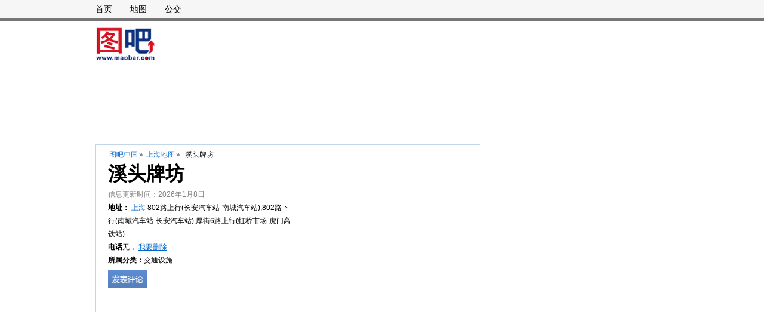

--- FILE ---
content_type: text/html;charset=UTF-8
request_url: https://poi.mapbar.com/shanghai/MAPBTMTEFNCAZIHOSPYPX
body_size: 7267
content:



<!DOCTYPE html PUBLIC "-//W3C//DTD XHTML 1.0 Strict//EN" "http://www.w3.org/TR/xhtml1/DTD/xhtml1-strict.dtd">
<html xmlns="http://www.w3.org/1999/xhtml">
<head>
	<meta http-equiv="Content-Type" content="text/html; charset=utf-8" />
	<meta http-equiv="X-UA-Compatible" content="IE=EmulateIE7"/>
	<meta name="location" content="province=上海;city=上海;coord=113.65498,22.89536">
	<title>【溪头牌坊】溪头牌坊电话,溪头牌坊地址_图吧地图</title>
	<meta name="keywords" content="溪头牌坊,溪头牌坊电话,溪头牌坊地址 "/>
	<meta name="description" content="溪头牌坊电话是,溪头牌坊地址是802路上行(长安汽车站-南城汽车站),802路下行(南城汽车站-长安汽车站),厚街6路上行(虹桥市场-虎门高铁站),此外您还可以查看溪头牌坊的地图、公交和附近热门地点。" />
	<link rel="stylesheet" type="text/css" href="//r.mapbar.com/poi/style/poi-head.css" />
	<link rel="stylesheet" type="text/css" href="//r.mapbar.com/poi/style/poi-min.css" />
	<link rel="stylesheet" type="text/css" href="//r.mapbar.com/poi/style/newcomment.css" />
	<link rel="stylesheet" type="text/css" href="//r.mapbar.com/poi/style/poi_head_new.css" />
</head>
<body>
<div class="POI_wrap">
	<div class="wrap">
		<div class="leftBox">
			<div class="POILeftA">
				
				<div class="POILeftNav">
                	<a href="http://poi.mapbar.com" target="_blank">图吧中国</a>&raquo;
                	<a href="http://poi.mapbar.com/shanghai/" target="_blank">上海地图</a>&raquo;
                	
                	<span>溪头牌坊</span>
                </div>
                <h1 class="POI_h1" id="poiName">溪头牌坊</h1>
                <div class="photoBox">
                        <div class="infoPhoto">
                            <ul class="POI_ulA">
                                <li style="color:gray;">信息更新时间：2026年1月8日</li>
                                <li>
                                	<strong style="font-weight:bold;">地址：</strong>
                                	
                                	
                                	<a href='http://map.mapbar.com/c_shanghai_map/' target='_blank' title='上海地图'>上海</a>
                                	
                                	<a href='http://map.mapbar.com/a_shanghai__map/' target='_blank' title='上海市地图'></a>
                                	
                                	802路上行(长安汽车站-南城汽车站),802路下行(南城汽车站-长安汽车站),厚街6路上行(虹桥市场-虎门高铁站)
                                	
                                </li>
                                                                
                                                                
								<li class="telCls">
									<strong>电话</strong>无，
									<a href="javascript:del();" rel="nofollow">
										<font style="color:#06c">我要删除</font>
									</a>
								</li>
                                
								
								<li><strong>所属分类：</strong>交通设施</li>
								
							</ul>
                            <div class="info_P">
                                <a id="comment_img" href="#POIcomment" class="CommBnt"><img  src="http://r.mapbar.com/poi/images/1px.gif" /></a>
                            </div>
                        </div>
                    </div>
                    <div style="clear:both;"></div>

					
					<div id="POI-LEFT-1" style="margin:5px;">
						<script type="text/javascript" src="//bdjb.mapbar.com/common/cxw/production/mm/static/yt_d/source/p.js"></script>
						<script type="text/javascript" src="//bdjb.mapbar.com/common/mh/z_qiej_z/resource/i.js"></script>
						
					</div>
					
					
					<div class="POI_Map" id="trafficLine">
						<!-- 右侧 -->
						<div id="rightPanel" class="wantGo" style="padding:15px 18px;">
								<strong class="title">交通指引</strong>
                                <h2 class="POIh2">溪头牌坊附近的公交站:</h2>
                                <p class="newp">
                                溪头牌坊、溪头市场、溪头、溪头天桥、溪头牌坊、沙塘路口、溪头牌坊(溪头东路)、溪头天桥、东溪公园、沙塘路口、溪头广场、溪头工业区公园、广东现代国际展览中心、溪南路、南五商业广场、沙塘。
                                
                                </p>

                                <h2 class="POIh2">溪头牌坊附近的公交车:</h2>
                                <p class="newp">
                                802路、厚街6路、118A路、107路、118路、L1路、201路、219路、222路、公交快线9路、厚街17路、厚街8路、厚街7路等。
                                
                                </p>
                                
                                <h2 class="POIh2">打车去溪头牌坊多少钱：</h2>
	                            <p class="newp">上海市出租车的起步价是14元、起步距离3公里、每公里2.7元、无燃油附加费，请参考。</p>
                                
                                <h2 class="POIh2">自驾去溪头牌坊怎么走：</h2>
                                <p class="newp">
                                                                                             请输入您的出发点，帮您智能规划驾车线路。<br/>
                                   <input type="text" class="text" id="on" value="输入起点"/>
                                   <input type="button" value="导航" class="btn" onclick="navSearch();"/>
                                   <br/>终点：溪头牌坊
                                </p>
                        </div>
					</div>
					
					<div style="margin-left:5px;margin-bottom:10px;">
						<script type="text/javascript" src="//bdjb.mapbar.com/mhzqiejzi.js"></script>
					</div>

					<!--优化后地图显示位置 2013.10.14-->
					<div id="leftPanel" style="margin:0;padding:0;border-top: 1px solid #C3D6E6;border-bottom: 1px solid #C3D6E6;width:643px;height:0;">
						<div id="mapbar" class="mapSize" style="height:0px;">
						</div>
					</div>
					<!--优化后地图显示位置 END-->
					<script type="text/javascript" src="//bdjb.mapbar.com/source/fazpp_b_w_gz.js"></script>
					
					<!--添加的板块 看大地图-->
					<div class="leftA">
						<a href="http://www.mapbar.com/search/#c=上海市&k=溪头牌坊&pn=1&rn=10&wf=ls" rel="nofollow" target="_blank">看大地图 <i>>></i></a>
						<a class="leftA_li" href="javascript:void(0);">到达这里 <i>∨</i></a>
					    <a class="leftA_li" href="javascript:void(0);">从这里出发 <i>∨</i></a>
					    <a class="leftA_li" href="javascript:void(0);">在附近找 <i>∨</i></a>
						<div class="leftA_box">
							<form onsubmit="return false;">
								<em>起点</em>
								<input class="mwpg_iw_kw mwpg_iw_kw_to" type="text" id="dazl1" mfg="ls" autocomplete="off"/>
								<input class="mwpg_iw_sm" type="button" value="查公交" id="searchBus1"/>
								<input class="mwpg_iw_sm" type="button" value="查驾车" id="searchCar1"/>
								<input type="hidden" id="mcity" value="上海市" />
								<input type="hidden" id="dnode" value="IRIRESXUAFSWR" />
								<input type="hidden" id="dsname" value="溪头牌坊" />
							</form>
						</div>
						<div class="leftA_box">
							<form onsubmit="return false;">
								<em>终点</em>
								<input class="mwpg_iw_kw mwpg_iw_kw_from" type="text" id="dazl2" mfg="ls" autocomplete="off"/>
								<input class="mwpg_iw_sm" type="button" value="查公交" id="searchBus2"/>
								<input class="mwpg_iw_sm" type="button" value="查驾车" id="searchCar2"/>
							</form>
						</div>
						<div class="leftA_box">
							<form onsubmit="return false;">
								<em>附近的</em>
								<input class="mwpg_iw_kw mwpg_iw_kw_nb" type="text" mfg="ls" id="zfuz" autocomplete="off"/>
								<input class="mwpg_iw_sm" type="submit" value="搜索" id="searchZb"/>
							</form>
						</div>
					</div>
					<!--添加的板块 看大地图 END-->
					<div class="POI_IN">
						<ul class="POI_IN_New">
							<li class="begin"><div class="begin1">
									<div class="begin2">
										<span>介 绍</span>
									</div>
								</div></li>
							<li><a href="#trafficLine">交通路线</a></li>
						</ul>
						<ul class="POI_IN_About">
							
							<li><strong  style="font-weight:bold;">出行提醒：</strong>溪头牌坊在鑫浩缘科技园附近（西北方向89米左右）。</li>
							
							
						   	
						</ul>

					</div>
				</div>

				<div class="POILeftB">
				<div style="clear: both; font-size: 0; overflow: hidde; height: 1px;"></div>


				</div>

				<div class="poi_ZWhot">
					<h2>溪头牌坊附近的热门地点</h2>
					<ul class="clear">
						
						<li><i></i><a href="http://poi.mapbar.com/shanghai/MAPBTMTEFNCAZIHOSPYPX">溪头牌坊</a></li>
						
						<li><i></i><a href="http://poi.mapbar.com/shanghai/MAPBQMCBJPQWQWTRXIYWX">溪头市场</a></li>
						
						<li><i></i><a href="http://poi.mapbar.com/shanghai/MAPBZMTBFPJWQRTOXPYAX">溪头</a></li>
						
						<li><i></i><a href="http://poi.mapbar.com/shanghai/MAPBXMQEFNCAZIHOSWYBX">溪头天桥</a></li>
						
						<li><i></i><a href="http://poi.mapbar.com/shanghai/MAPBYMQRHOSBXEFNJWYMX">溪头牌坊</a></li>
						
						<li><i></i><a href="http://poi.mapbar.com/shanghai/MAPBQMSRHOSBXEFNJEYWX">沙塘路口</a></li>
						
						<li><i></i><a href="http://poi.mapbar.com/shanghai/MAPBFMJRSOSBXEFEJRYOX">溪头牌坊(溪头东路)</a></li>
						
						<li><i></i><a href="http://poi.mapbar.com/shanghai/MAPBXMTEFNCAZIHOSPYBX">溪头天桥</a></li>
						
						<li><i></i><a href="http://poi.mapbar.com/shanghai/MAPITPYACAZICAZIZMTPC">溪头村</a></li>
						
						<li><i></i><a href="http://poi.mapbar.com/shanghai/MAPBHMJRSOSBXEFEJRYNX">东溪公园</a></li>
						
						<li><i></i><a href="http://poi.mapbar.com/shanghai/MAPBFMJRHOSBXEFNJRYOX">沙塘路口</a></li>
						
						<li><i></i><a href="http://poi.mapbar.com/shanghai/MAPIZEXEQAXOFBZWSBSAC">中国移动</a></li>
						
					</ul>
				</div>

				<div style="margin:10px 0;">
				<script type="text/javascript" src="//bdjb.mapbar.com/common/rmlb/resource/b/production/o/oi/common/u.js"></script>
				</div>

				<div class="POI_Comment">
					<div class="POI_Comment_tit">
                        <div class="LineB1">
                            <div class="LineB2">
                                <div class="LineB3">评&nbsp;论</div>
                            </div>
                            <div class="pointerB1"></div>
                            <div class="pointerB2"></div>
                        </div>
                    </div>
                    <div class="POI_Comment_txt">
                        <div class="POI_View" style="padding:10px 0 0 0">
                            <div class="comment_main">
                            	
                                <div class="comment_single">
                                    <ul>
                                        <li class="com_users">
                                        	
                                            
                                        	<a href="javascript:void(0);" class="com_icons"><img src="http://r.mapbar.com/internet/img/default.jpg" alt=""></a>
                                        	
                                        	
                                        	
                                            
                                        	<a href="javascript:void(0);">palm4444</a>
                                        	
                                            <span class="com_date">|发表于 2026-01-05 21:14:05</span>
                                            <div class="star_bg">
                                                <a class="star star_on "></a>
                                                <a class="star star_on "></a>
                                                <a class="star "></a>
                                                <a class="star "></a>                                            
                                                <a class="star "></a>
                                            </div>
                                        </li>
                                        <li>
                                            <p class="pw">溪头牌坊在哪里？</p>
                                        </li>
                                        <li>
                                            <div class="com_hf">
                                                <a href="javascript:void(0);">回复</a>|<a href="javascript:like('palm4444');">顶</a>（<span id="palm4444">109</span>）
                                            </div>
                                        </li>
                                    </ul>
                                </div>                                
                            	
                                <div class="comment_single">
                                    <ul>
                                        <li class="com_users">
                                        	
                                            
                                        	<a href="javascript:void(0);" class="com_icons"><img src="http://r.mapbar.com/internet/img/default.jpg" alt=""></a>
                                        	
                                        	
                                        	
                                            
                                        	<a href="javascript:void(0);">15856158729</a>
                                        	
                                            <span class="com_date">|发表于 2025-06-24 00:14:31</span>
                                            <div class="star_bg">
                                                <a class="star star_on "></a>
                                                <a class="star star_on "></a>
                                                <a class="star "></a>
                                                <a class="star "></a>                                            
                                                <a class="star "></a>
                                            </div>
                                        </li>
                                        <li>
                                            <p class="pw">很好！</p>
                                        </li>
                                        <li>
                                            <div class="com_hf">
                                                <a href="javascript:void(0);">回复</a>|<a href="javascript:like('15856158729');">顶</a>（<span id="15856158729">971</span>）
                                            </div>
                                        </li>
                                    </ul>
                                </div>                                
                            	
                                <div class="comment_single">
                                    <ul>
                                        <li class="com_users">
                                        	
                                            
                                        	<a href="javascript:void(0);" class="com_icons"><img src="http://r.mapbar.com/internet/img/default.jpg" alt=""></a>
                                        	
                                        	
                                        	
                                            
                                        	<a href="javascript:void(0);">wlt22</a>
                                        	
                                            <span class="com_date">|发表于 2025-06-09 23:11:41</span>
                                            <div class="star_bg">
                                                <a class="star star_on "></a>
                                                <a class="star star_on "></a>
                                                <a class="star "></a>
                                                <a class="star "></a>                                            
                                                <a class="star "></a>
                                            </div>
                                        </li>
                                        <li>
                                            <p class="pw">从餐馆到溪头牌坊怎么走啊？</p>
                                        </li>
                                        <li>
                                            <div class="com_hf">
                                                <a href="javascript:void(0);">回复</a>|<a href="javascript:like('wlt22');">顶</a>（<span id="wlt22">587</span>）
                                            </div>
                                        </li>
                                    </ul>
                                </div>                                
                            	
                                <div class="comment_single">
                                    <ul>
                                        <li class="com_users">
                                        	
                                            
                                        	<a href="javascript:void(0);" class="com_icons"><img src="http://r.mapbar.com/internet/img/default.jpg" alt=""></a>
                                        	
                                        	
                                        	
                                            
                                        	<a href="javascript:void(0);">ljhnqj</a>
                                        	
                                            <span class="com_date">|发表于 2025-04-22 02:50:21</span>
                                            <div class="star_bg">
                                                <a class="star star_on "></a>
                                                <a class="star star_on "></a>
                                                <a class="star "></a>
                                                <a class="star "></a>                                            
                                                <a class="star "></a>
                                            </div>
                                        </li>
                                        <li>
                                            <p class="pw">溪头牌坊附近都有什么餐馆？</p>
                                        </li>
                                        <li>
                                            <div class="com_hf">
                                                <a href="javascript:void(0);">回复</a>|<a href="javascript:like('ljhnqj');">顶</a>（<span id="ljhnqj">514</span>）
                                            </div>
                                        </li>
                                    </ul>
                                </div>                                
                            	
                                <div class="comment_single">
                                    <ul>
                                        <li class="com_users">
                                        	
                                            
                                        	<a href="javascript:void(0);" class="com_icons"><img src="http://r.mapbar.com/internet/img/default.jpg" alt=""></a>
                                        	
                                        	
                                        	
                                            
                                        	<a href="javascript:void(0);">sdhgx</a>
                                        	
                                            <span class="com_date">|发表于 2024-10-20 13:57:57</span>
                                            <div class="star_bg">
                                                <a class="star star_on "></a>
                                                <a class="star star_on "></a>
                                                <a class="star "></a>
                                                <a class="star "></a>                                            
                                                <a class="star "></a>
                                            </div>
                                        </li>
                                        <li>
                                            <p class="pw">顶！</p>
                                        </li>
                                        <li>
                                            <div class="com_hf">
                                                <a href="javascript:void(0);">回复</a>|<a href="javascript:like('sdhgx');">顶</a>（<span id="sdhgx">842</span>）
                                            </div>
                                        </li>
                                    </ul>
                                </div>                                
                            	
                            </div>
                        </div>
                    </div>
				</div>
				
				<div style="margin-top: 10px;">
				<script type="text/javascript" src="//bdjb.mapbar.com/site/mh_gww_j_je/production/z.js"></script>

                </div>
                
                <!-- 输入框开始 -->
                <div class="comment_bbs">
                    <div class="comment_tit1">我的看法</div>
                    <div class="com_pad">
                        <p>我的看法（20-2000个字）请勿发表反动，色情，暴力等信息</p>
                        <p>
                            <textarea name="" id="" cols="30" rows="10" class="com_textarea" style="overflow:hidden;color:grey" readonly="readonly">前往论坛发布你的想法！
                            </textarea>
                        </p>
                        <a href="http://bbs.mapbar.com/" class="comm_fb"> 发表</a>
                    </div>
                </div>
                <!-- 输入框结束 -->
				<script type="text/javascript" src="//bdjb.mapbar.com/avnbuwnkeycx.js"></script>
			</div>
			<div class="rightBox">
				<!-- 
				<div style=" margin-top: 0px; margin-bottom: 10px;">
					<img src="http://r.mapbar.com/poi/images/hongbao.jpg" alt="" />
				</div>
				 -->
				<script type="text/javascript" src="//bdjb.mapbar.com/common/bwv-llxs/openjs/c/l.js"></script>
				
				<div style="margin-top:10px; margin-bottom: 0px;">
				<script type="text/javascript" src="//bdjb.mapbar.com/production/ezy_ooav_f_w.js"></script>
				</div>
				
				<div class="col330">
					<div class="Mline2"></div>
					<div class="Mline1"></div>
					<div class="col330Text">
						<div class="col330_Tit">看这里的人还关注了…</div>
						<div class="POI_ImgTxt">
							<ul>
								<li>
								
									
									<div><a href="http://poi.mapbar.com/shanghai/MAPBYMZEJPTICPTRSAYMX" target="_blank">周家村(五星派出所)</a></div>
									<div>258路上行(新闸科技工业园-南大街),258路下行(南大街-新闸科技工业园)</div>
									
								
									
									<div><a href="http://poi.mapbar.com/shanghai/MAPBJMQAHWHBXNQNZWYRX" target="_blank">宏德居</a></div>
									<div>城巴789路下行(金钟(乐礼街)-小西湾(蓝湾半岛)),城巴8s路(跑马地马场-小西湾(蓝湾半岛)),城巴8x路下行(跑马地(下)-小西湾(蓝湾半岛)),新巴82s路下行(筲箕湾广场-小西湾(蓝湾半岛)),新巴82x路(小西湾(蓝湾半岛)-小西湾(蓝湾半岛)),新巴82路上行(北角码头-小西湾(蓝湾半岛)),新巴8p路下行(湾仔码头-小西湾(蓝湾半岛))</div>
									
								
									
									<div><a href="http://poi.mapbar.com/shanghai/MAPBJMHWSBYWQMXEQNYRX" target="_blank">京城皮肤医院</a></div>
									<div>42路上行(国亮耐火材料厂-唐山站),42路下行(唐山站-国亮耐火材料厂)</div>
									
								
									
									<div><a href="http://poi.mapbar.com/shanghai/MAPBCMYRSBJRJRXEJMYIX" target="_blank">冯村中路东口</a></div>
									<div>965路上行(中门寺生态园-京原东站),965路下行(京原东站-中门寺生态园)</div>
									
								
									
									<div><a href="http://poi.mapbar.com/shanghai/MAPBTMJIYMCRJIYMCRYPX" target="_blank">皇朝花园</a></div>
									<div>290路上行(城站火车站-文三西路西口),290路下行(文三西路西口-城站火车站),41路上行(东新园小区-皇朝花园),41路下行(皇朝花园-东新园小区),179路上行(汽车西站(南首末站)-火车东站西),179路下行(火车东站西-汽车西站(南首末站)),310路上行(小和山公交站-骆家庄南),310路下行(骆家庄南-小和山公交站),53路环线(蒋村公交中心站-蒋村公交中心站),54路环线(蒋村公交中心站-蒋村公交中心站),70路上行(拱北小区-汽车西站),70路下行(汽车西站-拱北小区),83路上行(古荡-五常公交站),83路下行(五常公交站-古荡)</div>
									
								
									
									<div><a href="http://poi.mapbar.com/shanghai/MAPBZMCEXICNHICBSIYAX" target="_blank">菜市场</a></div>
									<div>11路上行(新世界百货凯德广场-普明中学),11路下行(普明中学-新世界百货凯德广场),18路上行(银花湖水库-川西北灯具市场),18路下行(川西北灯具市场-银花湖水库)</div>
									
								
									
								
								</li>
							</ul>
						</div>
					</div>
					<div class="Mline1"></div>
					<div class="Mline2"></div>
				</div>
				<div style="margin-top:10px; margin-bottom:10px;">
					<script type="text/javascript" src="//bdjb.mapbar.com/production/avukk-w/r/resource/b/openjs/e.js"></script>
				</div>
				<script type="text/javascript" src="//bdjb.mapbar.com/production/gba/q/resource/qdaq-q.js"></script>
				<!-- <div class="col330"></div>
				<div style=" margin-top: 10px; margin-bottom: 0px;"></div>
				 -->
				
				<div class="POI_sC" id="POI_sC">
					<strong class="h2b">上海市相关链接</strong>
					<ol>
						<li><a style="color: red;" href="http://map.mapbar.com/c_shanghai_map" target="_blank">上海市地图</a></li>
						<li><a href="http://bus.mapbar.com/shanghai/" target="_blank">上海市公交路线查询</a></li>
					</ol>
				</div>

				
				
				<!-- <div style="height: 250px; border: 1px solid #a9c1eb; margin-top: 10px; margin-bottom: 0px;"></div> -->
				<div style="margin-top:10px; ">
				<script type="text/javascript" src="//bdjb.mapbar.com/ojbskbrgl.js"></script>
				</div>
				
				<div style="margin-top:10px; border:1px solid #D3D3D3; font-size: 14px;">
				图吧网站从2004年开始为广大用户提供互联网地图服务，包括位置查询、公交换乘信息查询、驾车查询等。是国内较早从事互联网地图服务的网站。感谢大家的支持，我们将继续竭诚为您服务！
				</div>
				
				<div style="margin-top:10px;">
					<script type="text/javascript" src="//bdjb.mapbar.com/source/gb/resource/at/openjs/jk/common/hd/k.js"></script>
					<script type="text/javascript" src="//bdjb.mapbar.com/source/gb/resource/at/openjs/jk/common/hd/k.js"></script>
					<script type="text/javascript" src="//bdjb.mapbar.com/production/i_dcvl_mj_fv.js"></script>
					<script type="text/javascript" src="//bdjb.mapbar.com/production/i_dcvl_mj_fv.js"></script>
					<script type="text/javascript" src="//bdjb.mapbar.com/production/i_dcvl_mj_fv.js"></script>
					<script type="text/javascript" src="//bdjb.mapbar.com/source/gb/resource/at/openjs/jk/common/hd/k.js"></script>
					<script type="text/javascript" src="//bdjb.mapbar.com/source/gb/resource/at/openjs/jk/common/hd/k.js"></script>
					<script type="text/javascript" src="//bdjb.mapbar.com/production/i_dcvl_mj_fv.js"></script>
					<script type="text/javascript" src="//bdjb.mapbar.com/production/i_dcvl_mj_fv.js"></script>
					<script type="text/javascript" src="//bdjb.mapbar.com/production/i_dcvl_mj_fv.js"></script>
				</div>
			</div>
			<div class="clear"></div>
			
			<table width="" border="0">
               	<tr>
               		<td><script type="text/javascript" src="//bdjb.mapbar.com/source/rm/production/l/resource/eus_u/common/ll.js"></script></td>
               		<td><script type="text/javascript" src="//bdjb.mapbar.com/source/rm/production/l/resource/eus_u/common/ll.js"></script></td>
               	</tr>
               	<tr>
               		<td><script type="text/javascript" src="//bdjb.mapbar.com/source/rm/production/l/resource/eus_u/common/ll.js"></script></td>
               		<td><script type="text/javascript" src="//bdjb.mapbar.com/source/rm/production/l/resource/eus_u/common/ll.js"></script></td>
               	</tr>
               	<tr>
               		<td><script type="text/javascript" src="//bdjb.mapbar.com/source/rm/production/l/resource/eus_u/common/ll.js"></script></td>
               		<td><script type="text/javascript" src="//bdjb.mapbar.com/source/rm/production/l/resource/eus_u/common/ll.js"></script></td>
               	</tr>
               	<tr>
               		<td><script type="text/javascript" src="//bdjb.mapbar.com/source/rm/production/l/resource/eus_u/common/ll.js"></script></td>
               		<td><script type="text/javascript" src="//bdjb.mapbar.com/source/rm/production/l/resource/eus_u/common/ll.js"></script></td>
               	</tr>
               	<tr>
               		<td><script type="text/javascript" src="//bdjb.mapbar.com/source/rm/production/l/resource/eus_u/common/ll.js"></script></td>
               		<td><script type="text/javascript" src="//bdjb.mapbar.com/source/rm/production/l/resource/eus_u/common/ll.js"></script></td>
               	</tr>
               	<tr>
               		<td><script type="text/javascript" src="//bdjb.mapbar.com/source/rm/production/l/resource/eus_u/common/ll.js"></script></td>
               		<td><script type="text/javascript" src="//bdjb.mapbar.com/source/rm/production/l/resource/eus_u/common/ll.js"></script></td>
               	</tr>
               	<tr>
               		<td><script type="text/javascript" src="//bdjb.mapbar.com/source/rm/production/l/resource/eus_u/common/ll.js"></script></td>
               		<td><script type="text/javascript" src="//bdjb.mapbar.com/source/rm/production/l/resource/eus_u/common/ll.js"></script></td>
               	</tr>
               	<tr>
               		<td><script type="text/javascript" src="//bdjb.mapbar.com/source/rm/production/l/resource/eus_u/common/ll.js"></script></td>
               		<td><script type="text/javascript" src="//bdjb.mapbar.com/source/rm/production/l/resource/eus_u/common/ll.js"></script></td>
               	</tr>
            </table>
			
			<div style="width:960px;margin:15px 0 20px 0;">
	          	<script type="text/javascript" src="//bdjb.mapbar.com/bwocvlcoezdec.js"></script>
	          	<script type="text/javascript" src="//bdjb.mapbar.com/bwocvlcoezdec.js"></script>
	        </div>
            
		</div>

	</div>
	
	<div class="topbar">
        <div class="newhead">
            <div class="mainHead">
                <div class="newnav">
                     <a target="_blank" href="http://www.mapbar.com/" rel="nofollow">首页</a>
                     <a target="_blank" href="http://map.mapbar.com/" rel="nofollow">地图</a>
                     <a target="_blank" href="http://bus.mapbar.com/">公交</a>
                 </div>
                
            </div>
        </div>
        <div class="ad">
        	<div class="left" style="width: 850px;" >
        	<script type="text/javascript" src="//bdjb.mapbar.com/avnbuwnekycx.js"></script>
        	<script type="text/javascript" src="//bdjb.mapbar.com/hcuibdrbzfjzb.js"></script>
        	</div>
            <div class="adHead">
				<script type="text/javascript" src="//bdjb.mapbar.com/production/sn/m-tvmk/source/p/openjs/m.js"></script>
            </div>
        </div>
    </div>
	
	<div class="footer">
		<p>&copy;2019 mapbar. 
			[京ICP证070616]使用本站，由此产生的一切争议，您必须同意由本公司所在地的人民法院管辖</p>
		
	</div>

	<input id="strPid" type="hidden" value="MAPBTMTEFNCAZIHOSPYPX"/>
	
	<script type="text/javascript" src="//img.mapbar.com/web/mwp/mwp_kpageheader_1.0.4.js"></script>
	<script type="text/javascript" src="//r.mapbar.com/poi/js/listRoom.js"></script>
	<script type="text/javascript" src="//r.mapbar.com/poi/js/all-min.js"></script>
	<script type="text/javascript" src="//r.mapbar.com/poi/js/poi-func.js"></script>
	<script type="text/javascript" src="//r.mapbar.com/poi/js/fancybox/jquery.fancybox-1.3.4.pack.js"></script>	
	
	<script type="text/javascript">
  	 jQuery(document).ready(function() {
  		 var encity = 'shanghai';
  		 var cncity = '上海市';
  		 
  		 
		var hcselect = new KCityList(jQuery('#hcselect').get(0), KTools.copyOptions({
			defcity : {
				name : '上海市',
				ename : 'shanghai'
				},
				mburl : '/proxy_mwp.jsp?t=clp&s=html',
				ugurl : '/proxy_mwp.jsp'
			}, KCityListOptions));

			$("a.zoomImage").fancybox({
				//'opacity'		: true,
				//'overlayShow'	: false,
				'transitionIn' : 'elastic',
				'transitionOut' : 'none',
				'titlePosition' : 'outside',
				'overlayColor' : '#000',
				'overlayOpacity' : 0.9
			});
		});

	function del(){
		var u = encodeURIComponent(window.location.href);
		window.location.href="https://help2.mapbar.com/select?url="+u;
	}
  	function like(userName) {
  		var poiName = document.getElementById("poiName").innerHTML;
  			var url = "/services/comment/like?poiName="+poiName+"&count=5"+"&userName="+userName+"&method=comment";
  			$.ajax({
  	            cache: false,
  	            type: "GET",
  	            url:url,
  	            data:$('#commontForm').serialize(),
  	            async: false,
  	            error: function(request) {
  	                alert("Connection error");
  	            },
  	            success: function(data) {
  	            	if("no" == data){
  	            		var count = document.getElementById(userName).innerHTML;
  	            		document.getElementById(userName).innerHTML=++count;
  	            	} else {
  	            		alert("您已经点过赞了！");
  	            	}
  	            }
  	        });
  		}
   </script>

	<script type="text/javascript">
	    function navSearch(){
	        var on = document.getElementById('on');
	        var on_ = on.value;
	        if(on_ == "" || on_ == '输入起点'){
	            alert("请输入起点");
	            on.focus();
	        }else{
	            var oc = encodeURIComponent('上海市');
	            var dc = oc;
	            var on = on_;
	            var dn = 'IRIRESXUAFSWR';
	            var ds = encodeURIComponent(document.getElementById("dsname").value);
	            var nav_url = "http://www.mapbar.com/search/#ac=nav&st=n&qnav=1&oc="+oc+"&dc="+dc+"&on="+on+"&dn="+dn+"&ds="+ds+"&wf=navs";
	            window.open(nav_url);
	        }
	    }
	    (function ($) {
	        var tip = '输入起点';
	        var on = $('#on');
	        on.bind('focus', function () {
	            if(this.value === tip) {
	                this.value = '';
	            }
	        });
	        on.bind('blur', function () {
	            if(!this.value) this.value = tip;
	        });
	    })(jQuery);
	
	</script>

	
<script>
	var _hmt = _hmt || [];
	(function() {
	  var hm = document.createElement("script");
	  hm.src = "//hm.baidu.com/hm.js?575d74ec172010f61661e9d362639bff";
	  var s = document.getElementsByTagName("script")[0]; 
	  s.parentNode.insertBefore(hm, s);
	})();
</script>

	<script>
	(function(){
	var bp = document.createElement('script');
	var curProtocol = window.location.protocol.split(':')[0];
	if (curProtocol === 'https')
	{ bp.src = 'https://zz.bdstatic.com/linksubmit/push.js'; }
	else
	{ bp.src = 'http://push.zhanzhang.baidu.com/push.js'; }
	var s = document.getElementsByTagName("script")[0];
	s.parentNode.insertBefore(bp, s);
	})();
	</script>
</body>
</html>

--- FILE ---
content_type: text/javascript; charset=utf-8
request_url: https://bdjb.mapbar.com/lhjnov.js
body_size: 39190
content:
!function(i){var e={};function r(t){var n;return(e[t]||(n=e[t]={i:t,l:!1,exports:{}},i[t].call(n.exports,n,n.exports,r),n.l=!0,n)).exports}r.m=i,r.c=e,r.d=function(t,n,i){r.o(t,n)||Object.defineProperty(t,n,{enumerable:!0,get:i})},r.r=function(t){"undefined"!=typeof Symbol&&Symbol.toStringTag&&Object.defineProperty(t,Symbol.toStringTag,{value:"Module"}),Object.defineProperty(t,"__esModule",{value:!0})},r.t=function(n,t){if(1&t&&(n=r(n)),8&t)return n;if(4&t&&"object"==typeof n&&n&&n.__esModule)return n;var i=Object.create(null);if(r.r(i),Object.defineProperty(i,"default",{enumerable:!0,value:n}),2&t&&"string"!=typeof n)for(var e in n)r.d(i,e,function(t){return n[t]}.bind(null,e));return i},r.n=function(t){var n=t&&t.__esModule?function(){return t["default"]}:function(){return t};return r.d(n,"a",n),n},r.o=function(t,n){return Object.prototype.hasOwnProperty.call(t,n)},r.p="",r(r.s=27)}([function(t,n){t.exports={u:"BAIDU_SSP_",h:"___baidu_union_callback",v:"https:",_:"https:"===document.location.protocol,A:"___adblockplus_",I:"BAIDU_SSP_lcr",k:"//pos.baidu.com/",S:"",C:"pos.baidu.com",T:"HTML_POST",D:"SSP_JSONP",O:"STATIC_JSONP",P:"//pos.baidu.com/bfp/snippetcacher.php?",M:1,N:2,B:4,U:8,R:16,L:"pageSearchId",F:"0",H:"AUTO_JSONP",j:4,W:"auto_dup",V:"auto_ds",q:"111003",J:"___ds_storage__auto",K:500,X:114999,G:114998,Y:"thisIsEmptyDomSelector2BaiduAutoAd",Z:"fatalError",$:"remote",tt:"BAIDU_DUP2_pageFirstRequestTime",nt:"DUP_FLAG",it:"https://dup.baidustatic.com/dup/painter/",et:"__baidu_dup_jobruner",rt:111e3,ot:110760,ut:110780,st:110790,ct:/^u\d+_\d+$/,dt:{CLOSEAD:"closeAd",NOAD:"noAd",HAVEAD:"haveAd"},ht:"___ds_storage__isblock",lt:20,vt:5,_t:{1:{verticalType:"center",horizontalType:"center"},2:{verticalType:"top",horizontalType:""},3:{verticalType:"bottom"},4:{verticalType:"",horizontalType:"left"},5:{horizontalType:"right"},7:{verticalType:"top",horizontalType:"left"},8:{verticalType:"top",horizontalType:"right"},9:{verticalType:"bottom",horizontalType:"left"},10:{verticalType:"bottom",horizontalType:"right"}},wt:31536e6,gt:"___ds_storage__fp",bt:"___ds_storage__frombd",yt:"___ds_storage__eqid"}},function(t,n){t.exports={xt:Object.prototype.hasOwnProperty,At:function(t,n){for(var i=t,e=n.split(".");e.length;){if(i===undefined||null===i)return undefined;i=i[e.shift()]}return i},It:function(t){if("object"!=typeof t)return"";var n,i=[];for(n in t)this.xt.call(t,n)&&i.push(n+"="+encodeURIComponent(t[n]));return i.join("&")},kt:function(t){for(var n in t)return!1;return!0},St:function(t,i){return t.replace(/{(\w*?)}/g,function(t,n){return i[n]===undefined?"":i[n]})},Ct:function(t){var n={'"':"&quot;",">":"&gt;","<":"&lt;","&":"&amp;"};return t.replace(/["<>&]/g,function(t){return n[t]})},Tt:function(t,r){var o=this;return t.replace(/\{(\w+):(\w+)\}/g,function(t,n,i){var e=r[n];switch(i){case"number":e=+e||0;break;case"boolean":e=!!e;break;case"html":e=o.Ct(e)}return e})},Et:function(t){var n="";return n=window.JSON&&window.JSON.parse?window.JSON.parse(t):n},Dt:function(t){var n="";try{n=window.JSON&&window.JSON.stringify?window.JSON.stringify(t):window.eval(t)}catch(i){}return n},Ot:function(t){return t.replace(/(^\s*)|(\s*$)/g,"")},Pt:function(t){for(var n=[],i={},e=t.length,r=0;r<e;r++){var o=t[r];i[o]||(i[n[n.length]=o]=!0)}return n},Mt:function(t){return"[object Array]"===Object.prototype.toString.call(t)},Nt:function(t){return"[object Function]"===Object.prototype.toString.call(t)},Bt:function(t){return"[object Object]"===Object.prototype.toString.call(t)},Ut:function(t){return"[object Number]"===Object.prototype.toString.call(t)},Rt:function(t){return"[object String]"===Object.prototype.toString.call(t)},Lt:function(t){var n,i=Object.prototype.hasOwnProperty;if(!(t&&"[object Object]"===Object.prototype.toString.call(t)&&"isPrototypeOf"in t))return!1;if(t.constructor&&!i.call(t,"constructor")&&!i.call(t.constructor.prototype,"isPrototypeOf"))return!1;for(n in t);return n===undefined||i.call(t,n)},Ft:function(t){var n=t;if(!(!t||t instanceof Number||t instanceof String||t instanceof Boolean))if(this.Mt(t))for(var n=[],i=0,e=0,r=t.length;e<r;e++)n[i++]=this.Ft(t[e]);else if(this.Lt(t))for(e in n={},t)t.hasOwnProperty(e)&&(n[e]=this.Ft(t[e]));return n},Ht:function(t,n){var i=Array.prototype.slice.apply(arguments),e=i.shift(),r="function"==typeof this?this:i.shift();return function(){var t=Array.prototype.slice.apply(arguments);return r.apply(e,t.concat(i))}}}},function(t,n,s){var r=s(1),c=s(6),a=s(15),e=s(4);t.exports={g:function(t,n){return t?r.Rt(t)&&0<t.length?(n=n||window).document.getElementById(t):!t.nodeName||1!==t.nodeType&&9!==t.nodeType?null:t:null},jt:function(t,n){if(!t)return null;if(document.getElementsByClassName)i=document.getElementsByClassName(t);else for(var i=[],e=document.getElementsByTagName(n),r=0,o=e.length;r<o;r++){var a=e[r],u=a.getAttribute("class")||a.getAttribute("className");u&&0<=u.indexOf(t)&&i.push(a)}return i},zt:function(t,n,i){if(!t)return null;if(1===t.nodeType)return t;var e=this.jt(t,n);if(i instanceof Function)for(var r=0,o=e.length;r<o;r++)if(i(e[r]))return e[r];return e[0]},Wt:function(t){var n;return t.Vt||(n=t.containerId,t.Vt=this.g(n)||this.zt(n,"div",function(t){var n,i=e.__slotMap;for(n in i)if(i.hasOwnProperty(n)&&i[n]&&i[n].Vt===t)return!1;return!0})),t.Vt},qt:function(t){return 9===t.nodeType?t:t.ownerDocument||t.document},Jt:function(t){t=this.qt(t);return t.parentWindow||t.defaultView||null},Kt:function(t){try{if(t&&"object"==typeof t&&t.document&&"setInterval"in t)return!0}catch(n){}return!1},Xt:function(t,n){return(t=t||window)!=window.top&&t!=t.parent||!this.Kt(t)},Gt:function(t){try{return!!t.parent.location.toString()}catch(n){return!1}},Yt:function(t,n){n=2===arguments.length?n:t.parent;for(var i=0;i++<10&&this.Xt(t,n);){if(!this.Gt(t))return!0;t=t.parent}return 10<=i},Qt:function(t,n,u){var s=(u=u||this.win||window).document,i=(n=n||0,this.domReadyMonitorRunTimes=0,this.readyFuncArray=this.readyFuncArray||[],this.readyFuncArray.push({func:t,delay:n,done:!1}),r.Ht(this,function(){var t=!1,n=(this.domReadyMonitorRunTimes++,!1);try{u.frameElement&&(n=!0)}catch(o){n=!0}if(c.ie&&c.ie<9&&!n)try{s.documentElement.doScroll("left"),t=!0}catch(o){}else if("complete"===s.readyState||this.domContentLoaded)t=!0;else if(3e5<this.domReadyMonitorRunTimes)return void(this.domReadyMonitorId&&(u.clearInterval(this.domReadyMonitorId),this.domReadyMonitorId=null));if(t)try{if(this.readyFuncArray&&this.readyFuncArray.length)for(var i=0,e=this.readyFuncArray.length;i<e;i++){var r=this.readyFuncArray[i];r&&r.func&&!r.done&&(r.delay?(r.done=!0,u.setTimeout(r.func,r.delay)):(r.done=!0,r.func()))}}catch(a){}finally{this.domReadyMonitorId&&(u.clearInterval(this.domReadyMonitorId),this.domReadyMonitorId=null)}})),t=r.Ht(this,function(){this.domContentLoaded=!0,i()});this.domReadyMonitorId||(this.domReadyMonitorId=u.setInterval(i,50),s.addEventListener?(s.addEventListener("DOMContentLoaded",t,!1),u.addEventListener("load",t,!1)):s.attachEvent&&u.attachEvent("onload",t,!1))},Zt:function(t,n,i){return n=n.replace(/^on/i,"").toLowerCase(),t.addEventListener?t.addEventListener(n,i,!1):t.attachEvent&&t.attachEvent("on"+n,i),t},$t:function(t,n,i){return n=n.replace(/^on/i,"").toLowerCase(),t.removeEventListener?t.removeEventListener(n,i,!1):t.attachEvent&&t.detachEvent("on"+n,i),t},tn:function(t,n){1===arguments.length&&r.Ut(arguments[0])&&(n=arguments[0],t=undefined),n=n||10;for(var i=window,e=0;e++<n&&this.Xt(i)&&!this.Yt(i)&&(!t||!t(i));)i=i.parent;return i},nn:function(t){t=this.Kt(t)?t.document:this.qt(t);return"CSS1Compat"===t.compatMode?t.documentElement:t.body},en:function(t){var n=document.createElement("script"),t=(n.type="text/javascript",n["async"]=!0,n.src=t,document.getElementsByTagName("script")[0]);t.parentNode&&t.parentNode.insertBefore(n,t)},rn:function(t){switch(t.nodeName.toLowerCase()){case"a":case"script":case"iframe":case"br":case"title":case"option":case"button":case"h1":case"h2":case"h3":case"h4":case"h5":case"h6":return!1;default:return!0}},on:function(t,i,n,e){try{var r=t||document.createElement("script");if(!r.attachEvent||r.attachEvent.toString&&r.attachEvent.toString().indexOf("[native code")<0||c.opera?(this.Zt(r,"error",n),this.Zt(r,"load",i)):this.Zt(t,"readystatechange",function(t){var n=(t.currentTarget||t.srcElement).readyState;"complete"!==n&&"loaded"!==n||i(t)}),!t&&e){for(var o in r.type="text/javascript",r["async"]=!0,e)e.hasOwnProperty(o)&&(r[o]=e[o]);var a=document.getElementsByTagName("base")[0]||document.getElementsByTagName("script")[0];a.parentNode.insertBefore(r,a)}return r}catch(u){n=s(5),t=s(0);n.an(t.Z,u,{pos:"loadScriptError"})}},un:function(t,n){if(a.sn(20)&&(n=this.cn()+n),a.sn(20)&&(n+=this.cn()),a.sn(20)){for(var i="",e="",r=a.fn(1,3),o=0;o<r;o++)i+=this.dn(),e+="</div>";n=i+n+e}return t.removeAttribute&&(t.removeAttribute("id"),t.removeAttribute("style")),n},cn:function(){var t=a.hn(["div","abbr","span","ins","em"]),n="",i=(a.sn(20)&&(n=' id="'+a.ln(5,10)+'" '),""),e=(a.sn(20)&&(i=' class="'+a.ln(6,15)+'" '),a.hn(["display:none;","width:0px;height:0px;"]));a.sn(50)&&(e+=a.pn());return r.St("<{tagname} {idString} {classString} {styleString}></{tagname}>",{tagname:t,idString:n,classString:i,styleString:e=' style="'+e+'" '})},dn:function(){var t="",n=(a.sn(30)&&(t=' id="'+a.ln(5,10)+'" '),"");a.sn(60)&&(n=' style="'+a.pn()+'" ');return r.St("<div {idString} {styleString}>",{idString:t,styleString:n})},vn:function(t){return t&&document.querySelector?document.querySelector(t):null},_n:function(t,n){var i="";switch(t=parseInt(t,10)){case 0:n=(i=n)&&i.parentNode;break;case 1:i=this.mn(n);break;case 2:i=this.wn(n);break;case 3:i=this.gn(n);break;case 4:i=null;break;case 5:n=(i=this.bn(n))&&i.parentNode}return{targetInsertPoint:i,container:n}},mn:function(t){var n=t&&t.children;if(n&&1<n.length&&t.scrollHeight>window.screen.height)return t=n.length,n[Math.ceil(t/2)]},wn:function(t){t=t&&t.children;if(t&&0<t.length)return t[t.length-1]},gn:function(t){t=t&&t.children;if(t&&0<t.length)return t[0]},bn:function(t){var n=null;return n=t?t.nextElementSibling||t.nextSibling:n},yn:function(t){try{var n=this.tn().document.querySelector('meta[name="'+t+'"]');return n?n.getAttribute("content")||"":""}catch(i){return""}}}},function(t,n,i){var c=i(0),o=i(14),h=i(2),a=i(15),u=i(1),l=i(7),e=i(6),r=i(10),s=i(5),f=i(24),d=i(21),p=i(4),v=i(12),_=i(25),m=(p.__slotMap=p.__slotMap||{},p.__slotMap),w=p.counter||{},g=(w.slotTotalCount=w.slotTotalCount||1,w.slotCountIndex=w.slotCountIndex||{},!1);t.exports={xn:function(t){return m[t]},An:function(t){for(var n in m)if(m.hasOwnProperty(n)&&-1<n.indexOf(t))return m[n];return{}},In:function(t){var n=(""+t.slotId).replace(/\s+/g,""),i=(w.slotCountIndex[n]=w.slotCountIndex[n]||0,{});return i.index=w.slotCountIndex[n],i.count=0===n.indexOf("u")?w.slotTotalCount:0,i.id=n+"_"+i.index,i.containerId=c.u+"_wrapper_"+n+"_"+i.index,i.slotId=n,i.productLine=t.productLine,i.errors=[],w.slotCountIndex[n]=w.slotCountIndex[n]+1,n!==c.F&&(w.slotTotalCount=w.slotTotalCount+1),i.isAsync=t.isAsync,t.coa&&u.Bt(t.coa)?i.styleOpenApi=t.coa:window.cproStyleApi?i.styleOpenApi=window.cproStyleApi[n]||{}:i.styleOpenApi={},i.isUnion=0===n.indexOf("u"),i.width=0,i.height=0,i.domainInfo=p.domainInfo||{},i.domainInfo.mixOffset=d.kn(i.domainInfo.pos||i.domainInfo.dup),i},processSlot:function(t){var n=t.response.rtb_deliv=t.response.rtb_deliv||{},i=t.response.order_deliv=t.response.order_deliv||{},e=t.response.pdb_deliv=t.response.pdb_deliv||{},r=n.deliv_id=parseInt(n.deliv_id,10),n=n.demand_id=parseInt(n.demand_id,10),o=i.deliv_id=parseInt(i.deliv_id,10),i=i.demand_id=parseInt(i.demand_id,10),a=e.deliv_id=parseInt(e.deliv_id,10),e=(e.demand_id=parseInt(e.demand_id,10),t.response.placement=t.response.placement||{});t.containerInfo=e.container||{},t.complementType=e.complement_type,t.isPdbAd=0===r&&0===n&&0===o&&0===i,t.isNeedCacheRequest=!isNaN(r)&&0!==r&&7===t.complementType||!isNaN(o)&&0!==o||!isNaN(r)&&0!==r&&0!==a,t.flowType=e.basic&&2===e.basic.flowType?"wap":"pc"},Sn:function(t){m[t.id]=t},Cn:function(t){var n;try{window.JSON&&window.JSON.parse&&(n=JSON.parse(JSON.stringify(t)))}catch(i){}return(n=n||u.Ft(t)).index=w.slotCountIndex[n.slotId]++,n.id=n.slotId+"_"+n.index,n},Tn:function(t,n){t.status=t.status^n},En:function(t,n){return 0<(t.status&n)},Dn:function(t,n){t=this.xn(t);t&&(t.status|=n)},On:function(){var t,n,i=m;for(t in i)t&&i[t]&&i.hasOwnProperty(t)&&((n=i[t]).status>=c.N||(this.Pn(n),this.Mn(n),this.Nn(n)))},Nn:function(t){t.isAnti&&(p.prScript=h.on(p.prScript,u.Ht(this,this.Bn,t),u.Ht(this,this.Bn,t),{src:"https://cpro.baidustatic.com/cpro/ui/pr.js"}))},Bn:function(t,n){"object"!=typeof window.__baidu_dup_jobruner&&1!==n.proxy&&(n.proxy=1,this.Mn(n),"block"!==window.__baidu_dup_jobruner)&&(window.__baidu_dup_jobruner="block",r.Un(c.ht,n.proxy+"|"+(new Date).getTime()))},Mn:function(t){!p.Rn&&window.postMessage&&(p.Rn=!0,h.Zt(window,"message",u.Ht(this,this.Ln))),t.validContent=_.Fn(h.Wt(t),3);var n,i=t.isUnion||t.isAsync,e=(t.proxy=t.proxy||this.Hn(t),t.paramObj=t.paramObj||o.jn(t),t.paramObj.dtm=c.D,t.domainInfo.mixOffset),e=o.zn(t.paramObj,t.proxy,e),r=c.S+e;1===t.proxy&&t.domainInfo.mixOffset&&(n=t.domainInfo.pos||t.domainInfo.dup,r=c.v+"//"+n+"/"+a.ln(5,10)+"?"+e),t.paramObj.dtm=c.T,(n=this.Wn(t))?window[c.A](n):(this.Vn(r,i),t.t0=(new Date).getTime()),f.Jn(t),this.Dn(t.id,c.N)},Ln:function(t){var n,i=t.data;if("string"==typeof i&&window.JSON&&window.JSON.parse)try{i=JSON.parse(i)}catch(e){}i&&i.tuid&&(i&&(this.Kn(t),i.tuid)&&p.__iframesStatus[i.tuid]&&(p.__iframesStatus[i.tuid].status=1),n=this.An(i.tuid),i.placement&&i.placement.update&&i.queryid?this.Xn(i,n):1===i.type?this.Gn(t,i,n):2===i.type&&this.Yn(t,i,n))},Kn:function(t){t=t.origin||t.originalEvent.origin,t=t&&t.split("//")[1];p.hasSearchBackFlag=!0,t===c.C?(g=!0,r.Un("___ds_storage__search_isblock","0|"+(new Date).getTime())):g||r.Un("___ds_storage__search_isblock","1|"+(new Date).getTime())},Qn:function(t){var n,i,e;500<=1e4*Math.random()||(t=t.tuid,n=(t=this.An(t)).paramObj||{},i=0,t.isDsFlow&&(i=t.proxy?2:1),e=Number(n.pcs&&n.pcs.split("x")[1])-Number(n.ps&&n.ps.split("x")[0]),s.Zn("tc",{di:n.di,t1:t.t1,t2:t.t3&&(new Date).getTime()-t.t3,ft:t.flowType,af:i,dis:n.dis,fs:Number(0<=e)}))},$n:function(t,n){var t=t.origin||t.originalEvent.origin,t=t&&t.split("//")[1],i=n&&n.response,i=i&&i.placement&&i.placement.basic&&i.placement.basic.publisherDomain&&i.placement.basic.publisherDomain.pos;return n&&(t===c.C||t===i)},Yn:function(t,n,i){n=n.msg;this.$n(t,i)&&u.Bt(n)&&n.height&&this.ti(i.Vt,n.height)},ti:function(t,n){t=t&&t.getElementsByTagName("iframe");t&&t.length&&(t[0].height=n)},Gn:function(t,n,i){var e=n.tuid,n=n.msg;this.$n(t,i)&&"click"===n&&(this.ni(i),v.ii(c.dt.CLOSEAD,e))},Xn:function(t,n){this.ei(t);var i=t.tuid,e=t.placement.complement_type,r=t.noadx&&parseInt(t.noadx,10),o=t.queryid;if(-1<i.indexOf("u")&&r&&this.ri(i,e,{noadx:r,queryid:o}),this.Qn(t),!r&&t.wnid&&t.dspid){var a=[];if(""+t.dspid=="9"&&t["extends"]&&t["extends"].oneSkipStr&&"[object Array]"===Object.prototype.toString.call(t["extends"].oneSkipStr))try{for(var u=0;u<t["extends"].oneSkipStr.length;u++)a.push(JSON.parse(t["extends"].oneSkipStr[u]))}catch(s){}n.showInfo={wnid:t.wnid,dspid:t.dspid,oneSkipArr:a}}e=n.response.placement.adslottype;r||17!==e||v.ii(c.dt.HAVEAD,i)},ei:function(t){var n=t.placement.update,i=r.hn(t.tuid);i&&(i=u.Et(i),r.oi())&&window.JSON&&window.JSON.stringify&&i&&i.placement&&i.placement.update&&i.placement.update!==n&&(t.adExpire=(new Date).getTime(),r.Un(t.tuid,JSON.stringify(t)))},Wn:function(t){try{var n;return e.ie&&e.ie<9||!r.oi()||t.isAutoAd?!1:!!(n=r.hn(t.id))&&u.Et(n)}catch(i){s.an("elog",i,{pos:"localAdInfo",id:t.id})}},ai:function(t){try{var n=t.response,i=t.id;i&&!t.isPdbAd&&t.isUnion&&!t.isAutoAd&&window.JSON&&window.JSON.stringify&&r.oi()&&!r.hn(i)&&(n.adExpire=(new Date).getTime(),r.Un(i,JSON.stringify(n)))}catch(e){}},Pn:function(t){h.Wt(t)||(t.isAsync?"union"===t.productLine&&(t.containerId="cpro_"+t.slotId):(document.write('<div id="'+t.containerId+'"></div>'),h.g(t.containerId)||this.ui(t))),this.Dn(t.id,c.M)},ui:function(t){try{var n=document.getElementsByTagName("script"),i=n[n.length-1];if(i){var e,r=i.parentNode;if(r)return(e=document.createElement("div")).id=t.containerId,r.insertBefore(e,i),!0}}catch(o){}return!1},Vn:function(t,n){var i;n?(n=document.createElement("script"))&&(n.type="text/javascript",n["async"]=!0,n.src=t,(i=document.getElementsByTagName("script")[0])&&i.parentNode?i.parentNode.insertBefore(n,i):document.write('<script charset="utf-8" src="'+t+'"><\/script>')):document.write('<script charset="utf-8" src="'+t+'"><\/script>')},si:function(t){var n=t.response,i=n.pdb_deliv,e=n.rtb_deliv,n=n.order_deliv;return!(!t.isUnion&&7===t.complementType&&0===i.deliv_id&&0===e.deliv_id&&0===n.deliv_id)},ri:function(t,n,i){var e=this.An(t);v.ii(c.dt.NOAD,t,i),e&&7===n&&this.ni(e)},ni:function(t){var n=h.Wt(t);n&&(n.parentNode.removeChild(n),i(16).unregisetViewWatch(t,n))},processSlotInfo:function(t){var n=this.ci(t),t=t.response.placement.basic;return n.cname=t.cname,n},ci:function(t){var n,i,e=t.response.placement,r=t.response["extends"]||{},o=h.Wt(t)||{},e=e.container,a=t.styleOpenApi,u=e.width,s=e.height,c=a.cpro_w||a.rsi0||0,f=a.cpro_h||a.rsi1||0,e=e.sizeType,d=(5!==e&&!t.isUnion&&r&&r.hasOwnProperty("sspw")&&r.hasOwnProperty("ssph")&&(n=parseInt(r.sspw||0,10),i=parseInt(r.ssph||0,10),e=0<(r=parseInt(r.cbsz||0,10))?r:e,u=0<n?n:u,s=0<i?i:s),a.scale&&(e=2,u=(r=a.scale.split(".")||[])[0],s=r[1]),(c||f)&&(e=1,u=c||l.fi(),s=f||s),("-1"===t.pcwd||t.ftpc||t.styleOpenApi.cpro_ftpc)&&(e="-1"===t.pcwd&&"-1"===t.pchd?8:5),a.sizeType&&(e=a.sizeType&&parseInt(a.sizeType,10)||e,u=a.width&&parseInt(a.width,10)||u,s=a.height&&parseInt(a.height,10)||s),0);switch(e){case 1:break;case 2:u=t.pcwd||u,s=t.pchd||s,u&&s&&(d=s/u),u=l.fi(),s=Math.ceil(u*d);break;case 3:u=l.fi();break;case 5:u&&s&&(d=s/u),u=l.hi(o.parentElement),s=Math.ceil(u*d);break;case 6:u=l.hi(o.parentElement);break;case 7:s=l.li(o.parentElement);break;case 8:u=l.hi(o.parentElement),s=l.li(o.parentElement)}return{width:t.width=u,height:t.height=s,sizeType:e}},Hn:function(t){var n=0;return t.isAnti&&(window[c.et]?n="block"===window[c.et]?1:0:0!==(t=r.pi("isblock").value)&&1!==t||(n=t,window[c.et]=t?"block":"unblock")),n}}},function(t,n){var i="___delivery___global___counter___",e=(window._SF_&&window._SF_._global_&&window._SF_._global_._ssp&&!window.___baidu_union&&((e=window._SF_._global_._ssp).DUP_4_SF=!0,e.destroy=function(){try{window.top[i]={}}catch(t){window[i]={}}},window.___baidu_union=e),window.___baidu_union=window.___baidu_union||{});try{e.counter=window.top[i]=window.top[i]||{}}catch(o){e.counter=window[i]=window[i]||{}}var r="bdjb.mapbar.com";e.domainInfo,e.domainInfo={dup:r,pos:"bdjs.mapbar.com"},t.exports=e},function(t,n,i){var s=i(1),e=i(12),r=i(10),o=i(15),a=i(28),u="BAIDU_DUP_log_storage",c="https://wn.pos.baidu.com/s.php?c=";t.exports={vi:function(t,n){var i=new Image,e="BAIDU_DUP_log_"+Math.floor(2147483648*Math.random()).toString(36);(window[e]=i).onload=i.onerror=i.onabort=function(){i.onload=i.onerror=i.onabort=null,window[e]=null,i=null,n&&n(u,t,!0)},i.src=t},_i:function(t){var n=new Image,i="baidu_dan_log_"+ +new Date;(window[i]=n).onload=n.onerror=n.onabort=function(){try{delete window[i]}catch(t){window[i]=undefined}n=null},t=(t+=-1<t.indexOf("?")?"&":"?")+"stamp="+Math.random(),n.src=t},mi:function(t){var n=(t=s.Bt(t)?t:{}).url||"https://eclick.baidu.com/se.jpg",i=t.data||{},t=t.option||"now",i=s.It(i);switch(n+=(0<=n.indexOf("?")?"&":"?")+i+(i?"&":"")+"ver=0620&rdm="+ +new Date,t){case"now":this.vi(n);break;case"block":break;default:r.wi(u,n,!0),e.Zt(window,"unload",s.Ht(this,function(){this.vi(n,s.Ht(r,r.gi))}))}},bi:function(t,n,i){if(!t||!n)return"";var e="https://eclick.baidu.com/"+t+"?type="+n;if(i)for(var r in i)i.hasOwnProperty(r)&&(i[r]||0===i[r])&&(e+="&"+r+"="+i[r]);this.mi({url:e,option:"now"})},Zn:function(t,n){this.bi("se.jpg",t,n)},an:function(t,n,i){n=n&&n.stack?n.stack:n;(i=i||{}).stack=encodeURIComponent(n),this.bi("rs.jpg",t,i)},yi:function(t){var n,i;return t?(n=[],i=(i=""+(new Date).getTime()).substr(0,i.length-3),t.wnid&&t.dspid&&(n.push("wnid="+t.wnid),n.push("win_dsp="+t.dspid)),n.push("tu="+t.slotId),n.push("s="+t.uuid),n.push("t="+i),n.push("ob="+t.ob),n.push("word="+t.word),n.push("ft="+t.flowType),n.push("if="+t.iframeStatus),n.push("aw="+t.aw),n.push("ah="+t.ah),n.push("uid="+t.uid),n.push("type=show"),(c=t.cipherWnPath?"https://"+t.cipherWnPath+"/"+o.ln(4,4)+"?c=":c)+a.xi(n.join("\0"))):""},Ai:function(t){try{if(!t)return[];var n=[];if(""+t.dspid=="9"&&s.Mt(t.oneSkipArr)&&0<t.oneSkipArr.length)for(var i=0;i<t.oneSkipArr.length;i++){var e,r,o,a=t.oneSkipArr[i].ns_vertical_kdomain;a&&(e={exp:a},r=encodeURIComponent(JSON.stringify(e)),o=Math.random().toString(16).slice(2,8)+Math.random(),n.push("https://ada.baidu.com/udpl/exp?data="+r+"&rand="+o))}return n}catch(u){return[]}}}},function(t,n,i){var e=i(10),r=i(0),a=i(1),s=window,c=window.navigator;i={Ii:function(){var t=navigator.userAgent,n=window.RegExp;this.antBrowser=!1,/msie (\d+\.\d)/i.test(t)&&(this.ie=document.documentMode||+n.$1),/opera\/(\d+\.\d)/i.test(t)&&(this.opera=+n.$1),/firefox\/(\d+\.\d)/i.test(t)&&(this.firefox=+n.$1),/(\d+\.\d)?(?:\.\d)?\s+safari\/?(\d+\.\d+)?/i.test(t)&&!/chrome/i.test(t)&&(this.safari=+(n.$1||n.$2)),/chrome\/(\d+\.\d)/i.test(t)&&(this.chrome=+n.$1,function(){try{return"scoped"in document.createElement("style")}catch(t){}}())&&(this.qihoo=!0),/qqbrowser\/(\d+\.\d)/i.test(t)&&(this.tencent=!0),(/ucbrowser\/(\d+\.\d)/i.test(t)||/ubrowser\/(\d+\.\d)/i.test(t))&&(this.uc=!0),/miuibrowser\/(\d+\.\d)/i.test(t)&&(this.xiaomi=!0),/mzbrowser\/(\d+)/i.test(t)&&(this.meizu=!0),/vivobrowser\/(\d+\.\d)/i.test(t)&&(this.vivo=!0),/oppobrowser\/(\d+\.\d)/i.test(t)&&(this.oppo=!0),/baiduboxapp\/([\d.]+)/.test(t)&&(this.baiduboxapp=!0),/quark\/\d.+/.test(t)&&(this.quark=!0),/ucbrowser|ubrowser|ucweb|safari/i.test(t)&&(this.isAdBlock=!0);try{/(\d+\.\d)/.test(a.At(window,"external.max_version"))&&(this.maxthon=+n.$1)}catch(o){}(this.tencent||this.uc||this.xiaomi||this.vivo||this.oppo)&&(this.antBrowser=!0),this.isWebkit=/webkit/i.test(t),this.isGecko=/gecko/i.test(t)&&!/like gecko/i.test(t);for(var i=["Android","iPad","iPod","iPhone","iOS","Linux","Macintosh","Windows"],e="",r=0;r<i.length;r++)if(e=i[r],t.match(new RegExp(e,"i"))){"iPad"===e||"iPhone"===e||"iOS"===e||"iPod"===e?this.isIOS=!0:"Android"===e&&(this.isAndroid=!0);break}this.platform=e},ki:function(){var t=0;try{var n,i="https:"===document.location.protocol;if(45<=this.chrome||i)return 0;if(0===(t=c.plugins&&c.mimeTypes.length&&(n=c.plugins["Shockwave Flash"])&&n.description?n.description.replace(/([a-zA-Z]|\s)+/,"").replace(/(\s)+r/,".")+".0":t)&&(s.ActiveXObject||s.hasOwnProperty("ActiveXObject")))for(var e=30;2<=e;e--)try{var r=new ActiveXObject("ShockwaveFlash.ShockwaveFlash."+e);if(r){var o=r.GetVariable("$version");if(0<(t=o.replace(/WIN/g,"").replace(/,/g,".")))break}}catch(a){}t=parseInt(t,10),this.ki=function(){return t}}catch(u){t=0}return t},Si:function(t){return!(!t||!/(www\.baidu\.com)|(m\.baidu\.com)/.test(t))||!(!(t=e.hn(r.bt))||18e5<=(new Date).getTime()-Number(t)&&(e.Ci(r.bt),1))},Ti:function(t){if(t&&"string"==typeof t){var t=t.match(/baidu\.com.+eqid=(\w+)/);if(t&&2===t.length)return t=t[1],e.Un(r.yt,t+"|"+(new Date).getTime(),!1),t}t=e.hn(r.yt);if(t){var n=(new Date).getTime(),t=t.split("|");if(2<=t.length&&n-Number(t[1])<18e5)return t[0];e.Ci(r.yt)}return""}};i.Ii(),t.exports=i},function(t,n,i){var a=i(2),r=i(1),o=i(6);t.exports={Ei:function(t){t=t||window;try{var n=a.nn(t).clientWidth;if(n||0===n)return n}catch(i){}return-1},Di:function(t){t=t||window;try{var n=a.nn(t).clientHeight;if(n||0===n)return n}catch(i){}return-1},Oi:function(t){var n,i,e={top:0,left:0};return t!==a.nn(t)&&(i=(n=a.qt(t)).body,n=n.documentElement,i&&t.getBoundingClientRect)&&(t=t.getBoundingClientRect(),e.left=Math.floor(t.left)+Math.max(n.scrollLeft,i.scrollLeft),e.top=Math.floor(t.top)+Math.max(n.scrollTop,i.scrollTop),e.left-=n.clientLeft,e.top-=n.clientTop,t=this.Pi(i,"borderLeftWidth"),n=this.Pi(i,"borderTopWidth"),i=parseInt(t,10),t=parseInt(n,10),e.left-=isNaN(i)?2:i,e.top-=isNaN(t)?2:t),e},Pi:function(t,n){if(t){var i,e="",e=-1<n.indexOf("-")?n.replace(/[-][^-]{1}/g,function(t){return t.charAt(1).toUpperCase()}):n.replace(/[A-Z]{1}/g,function(t){return"-"+t.charAt(0).toLowerCase()}),r=a.Jt(t);if(t.style[n]||t.style[e])return t.style[n]||t.style[e];if(r&&r.getComputedStyle&&r.CSSStyleDeclaration&&r.CSSStyleDeclaration.prototype.getPropertyValue){if(i=r.getComputedStyle(t,null))return i.getPropertyValue(n)||i.getPropertyValue(e)}else if(t.currentStyle)return(i=t.currentStyle)[n]||i[e]}return""},Mi:function(t){if(!t)return{top:0,left:0};var n=this.Oi(t),i=a.Jt(t);if(i)try{for(var e=0;i!==i.parent&&e++<10&&!a.Yt(i)&&i.frameElement;){var r=this.Oi(i.frameElement);n.left+=r.left,n.top+=r.top,i=i.parent}}catch(o){}return n},Ni:function(t){var n=100;try{for(;t&&t.tagName;){var i=100;if(o.ie){if(o.ie<=5)break;n=(i=parseInt(r.At(t,"filters.alpha.opacity"),10)||100)<n?i:n}else n*=i=+this.Pi(t,"opacity");t=t.parentNode}}catch(e){}return 0===n?0:n||100},Bi:function(t){var n=a.Jt(t),i=this.Ni(t);try{for(var e=0;e++<10&&a.Xt(n)&&!a.Yt(n);)i*=(n.frameElement?this.Ni(n.frameElement):100)/100,n=n.parent}catch(r){}return i},Ui:function(t){t=t||window;try{var n=a.nn(t).scrollWidth;if(n||0===n)return n}catch(i){}return-1},Ri:function(t){t=t||window;try{var n=a.nn(t).scrollHeight;if(n||0===n)return n}catch(i){}return-1},Li:function(t){var n=(t=t||window).document;return t.pageYOffset||n.documentElement.scrollTop||n.body.scrollTop},Fi:function(t){var t=t||window,n=a.nn(t);return t.pageXOffset||n.scrollLeft},Hi:function(t,n){var i=t.offsetWidth;return n&&(i+=this.ji(t,"Left")+this.ji(t,"Right")),i},ji:function(t,n){t=this.Pi(t,"margin"+n).toString().toLowerCase().replace("px","").replace("auto","0");return parseInt(t,10)||0},zi:function(t,n){var i=t.offsetHeight;return n&&(i+=this.ji(t,"Top")+this.ji(t,"Bottom")),i},Wi:function(t,n){var n=n.styleOpenApi&&n.styleOpenApi.aati,n=["<div ",'style="position: absolute; right: 0px; top: 0px; z-index: 9999999;','font-size: 14px;background:#3155c5;font-weight: 200; padding: 8px 20px; color: #fff">',"广告",n&&"0"!==n?n:"","</div>"].join(""),i=document.createElement("div"),n=(i.innerHTML=n,t.style);n.border="2px dashed #3155c5",n.position=n.position||"relative",n.overflow="hidden",t.appendChild(i)},Vi:function(t){for(;t&&t.tagName;){if("hidden"===this.Pi(t,"visibility"))return!1;t=t.parentNode}return!0},qi:function(t){try{var n=t.parentNode,i=this.Pi(t,"visibility");if(!n&&"hidden"===i)return t;for(var e=0;n;){i=this.Pi(t,"visibility");if("hidden"!==this.Pi(n,"visibility")&&"hidden"===i)return t;if(n=(t=n).parentNode,10<=e)return;e++}return n||"hidden"!==i?null:t}catch(r){return null}},cn:function(t){for(var n=null,i=!1,e=!1;t&&t.tagName;){if(i="hidden"===this.Pi(t,"visibility"),e="none"===this.Pi(t,"display"),i||e){n=t;break}t=t.parentNode}return{el:n,isDisplayHidden:e,isVisibleHidden:i}},Ji:function(t){var n=a.Jt(t);if(!this.Vi(t))return!1;try{for(var i=0;i++<10&&a.Xt(n)&&!a.Yt(n)&&n.frameElement;){if(!this.Vi(n.frameElement))return!1;n=n.parent}}catch(e){}return!0},fi:function(){var t=Math.max(320,window.innerWidth);return isNaN(t)?this.Ei():t},hi:function(t){var n,i;return t&&(n=parseInt(this.Pi(t,"paddingLeft"),10)||0,i=parseInt(this.Pi(t,"paddingRight"),10)||0,0<(t=t.clientWidth-n-i))?t:window.screen.width},li:function(t){var n,i;return t&&(n=parseInt(this.Pi(t,"paddingTop"),10)||0,i=parseInt(this.Pi(t,"paddingBottom"),10)||0,0<(t=t.clientHeight-n-i))?t:0},Ki:function(){var t=!0;return t=o.ie&&(o.ie<7||"BackCompat"===document.compatMode)?!1:t}}},function(t,n,i){var e,r,o,a=i(4),u=i(1),s={};if(!a.__onlyExps)for(o in a.__onlyExps={},s)s.hasOwnProperty(o)&&s[o]&&(r=s[o]).onlyExp&&(e=r.expId,r=r.baseId,e&&(a.__onlyExps[e]=!0),r)&&(a.__onlyExps[r]=!0);t.exports={Xi:function(t,n){return t&&n?t+=","+n:t=t||n,t},Gi:function(t){for(var n="",i=0;i<t.length;i++)t[i]&&"0"!==t[i]&&(n=n+","+t[i]);return n.slice("1")},Yi:function(t){var n="",i=1e4*Math.random(),e=100*t.percent,r=200*t.percent;return i<e?n=t.expId:e<=i&&i<r&&(n=t.baseId),n},Qi:function(t){return parseInt(Math.random()*t,10)},Zi:function(t,n){var i=this.Yi(t),e="";return(i=i&&this.$i(n)?"":i)&&(i===t.expId?e="exp":i===t.baseId&&(e="base")),{expType:e,expId:i}},$i:function(t){if(!u.kt(a.__onlyExps)){var t=this.te(t),n=t&&t.split(",");if(0<n.length)for(var i=0;i<n.length;i++)if(a.__onlyExps[n[i]])return!0}return!1},te:function(t){return t&&t.exps?(t.paramObj&&t.paramObj.exps?t.paramObj:t).exps:""}}},function(t,n,i){var u=i(1),e=i(2),i=i(4),s=(i.__pageInfo=i.__pageInfo||{},i.__pageInfo),i=e.tn(),c=i.BAIDU_SSP__info||(i.BAIDU_SSP__info={});t.exports={ne:function(t,n,i){var e,i=i?c:s;if(u.Rt(t)){for(var r=t.split("."),o=i;r.length;){var a=r.shift();0<r.length?o[a]||(o[a]={}):o[a]=n,o=o[a]}e=n}return e},ee:function(t,n){var i=n?c:s;if(u.Rt(t))for(var e=t.split(".");e.length;){var r=e.shift();if(!e.length||i[r]===undefined)return delete i[r],!0;i=i[r]}return!1},re:function(t,n){var i,n=n?c:s;return i=u.Rt(t)?u.At(n,t):i},oe:function(t){var n=window,i=n[t];return n[t]=undefined,i},ae:function(t,n,i){i=i||window;return i[t]||(i[t]=n)},ue:function(t){return!!t&&(s=this.re("pageConfig")||{})[t]},se:function(t,n){return!(!t||!n||((s=this.re("pageConfig")||{})[t]=n,this.ne("pageConfig",s),0))}}},function(t,n){var r=null,e=!1;try{(r=window.localStorage)&&r.removeItem&&(e=!0)}catch(i){}t.exports={ce:"___ds_storage__",oi:function(){return e},Un:function(t,n,i){if(r){n=i?encodeURIComponent(n):n;try{r.setItem(t,n)}catch(e){}}},hn:function(t,n){if(r)try{var i=r.getItem(t);return n&&i?decodeURIComponent(i):i}catch(e){}return null},wi:function(t,n,i){if(r&&n){n=i?encodeURIComponent(n):n;i=this.hn(t)||"";if(n&&!(0<=i.indexOf(n))){i+=(i&&"|")+n;try{this.Un(t,i)}catch(e){}}}},Ci:function(t){try{r&&r.removeItem(t)}catch(n){}},gi:function(t,n,i){if(r){n=i?encodeURIComponent(n):n;i=this.hn(t)||"";if(i=i.replace(new RegExp(n+"\\|?","g"),"").replace(/\|$/,""))try{this.Un(t,i)}catch(e){}else r.removeItem(t)}},pi:function(t,n){var t=this.hn(this.ce+t)||"",i={};return e&&t&&(t=t.split("|"),i.value=n?t[0]:parseInt(t[0],10)||0,i.setTime=parseInt(t[1],10)||0),i},fe:function(t){this.Ci(this.ce+t)}}},function(t,n,i){var u=i(0),s=i(26),c=i(14),f=i(1),d=i(9),e=i(13),r=i(8);t.exports={de:function(t){var n,i,e=!1;return t.isDsFlow||(e="exp"===(n=r.Zi({percent:5,expId:116012,baseId:116013})).expType,i=t.paramObj.exps,t.paramObj.exps=r.Xi(n.expId,i)),e},getFrameHTML:function(t){var n,i;return t.isPdbAd?e.he(t):(n=this.de(t),i=this.le(t),t&&(t.t3=(new Date).getTime()),this.pe(i,t.isDsFlow,n))},le:function(t){var n,i=t.containerInfo,e=t.width||i.width,r=t.height||i.height,o=t.isDsFlow||t.isAnti?c.ve(t):c.getPmpRequestUrl(t),a="";return t.isNeedCacheRequest?(n=t.response.queryid,s._e(n,t),d.ae("adsbybaidu_callback",f.Ht(s,s.me)),a='onload="'+u.h+"(1, '"+n+"', this);\""):(t.styleOpenApi&&t.styleOpenApi.floatingState&&"show"!==t.styleOpenApi.floatingState||2===i.location)&&(n=t.styleOpenApi&&t.styleOpenApi.floatingState?t.styleOpenApi.floatingState:"upSlideShow",a='onload="'+u.h+"(2, '"+i.location+"', '"+n+"', this);\""),{iframeId:"iframe"+t.id,srcAttriName:"src",onloadDefine:a,iframeWidth:""+e,iframeHeight:""+r,url:o}},pe:function(t,n,i){n=(n=n?["<iframe",' width="{iframeWidth}"',' frameborder="0"',' height="{iframeHeight}"',' scrolling="no"',' src="{url}"',"></iframe>"]:i?["<iframe"," {onloadDefine}",' {srcAttriName}="{url}"',' width="{iframeWidth}"',' height="{iframeHeight}"',' scrolling="no"',' frameborder="0">',"</iframe>"]:["<iframe",' id="{iframeId}"',' name="{iframeId}"'," {onloadDefine}",' {srcAttriName}="{url}"',' width="{iframeWidth}"',' height="{iframeHeight}"',' scrolling="no"',' frameborder="0">',"</iframe>"]).join("");return f.St(n,t)}}},function(t,n,i){var e=i(4),r=i(1),o=(e.__eventMap=e.__eventMap||{},e.__eventMap);t.exports={Zt:function(t,n,i){var e;return t&&(t.addEventListener?t.addEventListener(n,i,!1):t.attachEvent?t.attachEvent("on"+n,i):(e=t["on"+n],t["on"+n]=function(){e&&e.apply(this,arguments),i.apply(this,arguments)})),t},we:function(t,n){r.Nt(n)&&(o[t]=n)},ge:function(t){delete o[t]},ii:function(t){var n,i=o[t];r.Nt(i)&&(n=Array.prototype.slice.call(arguments,1),i.apply(window,n))}}},function(t,n,i){var u=i(0),s=i(3),c=i(37),e=i(9),r=i(5),o=i(2),a=i(1);t.exports={be:function(t,n){return t.nodeName&&t.nodeName.toUpperCase()===n.toUpperCase()},ye:function(t,n){try{var i=document.createElement("script");i.type="text/javascript",t.src?i.src=t.src:i.text=t.text||t.textContent||t.innerHTML||"",n.insertBefore(i,n.firstChild)}catch(e){r.an(u.Z,e,{pos:"createscripterror",status:"renderFail"})}},xe:function(t,n){if(!t)return!1;t.innerHTML='<span style="display: none">ie</span>'+n;for(var i=t.childNodes,e=[],r=0;i[r];r++)!this.be(i[r],"script")||i[r].type&&"text/javascript"!==i[r].type.toLowerCase()||e.push(i[r]);e.reverse();for(var o=0,a=e.length;o<a;o++)this.ye(e[o].parentNode.removeChild(e[o]),t);return!0},Ae:function(t,n){t=s.xn(t);if(t&&!s.En(t,u.R)){var i=t.response.pdb_deliv.deliv_des._html,e=this.Ie();if(this.ke()&&n.getAttribute("src",2)!==e)n.src=e;else if(i&&"url"===i.type)n.src=i.content,s.Dn(t.id,u.R);else try{s.Dn(t.id,u.R);var r=c.Se(i,t),o=(r.indexOf("<body>")<0&&(r="<!DOCTYPE html><body>"+r),n.contentWindow.document);o.open("text/html","replace"),o.write(r),o.body&&(o.body.style.backgroundColor="transparent")}catch(a){}}},ke:function(){var t,n=document.createElement("iframe");return!!document.body&&(n.src="about:blank",document.body.insertBefore(n,document.body.firstChild),t=function(t){try{return!t.contentWindow.document}catch(n){return!0}}(n),document.body.removeChild(n),this.ke=function(){return t},t)},Ce:function(){var t=navigator.userAgent,n=t&&t.match(/iphone.*micromessenger/i);return this.Ce=function(){return n},n},Ie:function(){return this.ke()?e.ue("domainPolicyFileUrl")||"/domain-policy.htm":this.Ce()?e.ue("blankPolicyFileUrl")||"/blank-policy.htm":"about:blank"},renderRichMaterial:function(t){var n,i,e=t.response,e=e&&e.pdb_deliv&&e.pdb_deliv.deliv_des,e=e&&e._html,r=t.isNeedCacheRequest;return!(!e||"rich"!==e.type||r)&&(r=o.Wt(t),e=e.content,i=t.isAsync,n=t.productLine,i?!r||"clb"!==n&&"dup"!==n?this.xe(r,e):(i=this.he(t),r.innerHTML=i,!0):(document.write(e),s.Dn(t.id,u.R),!0))},he:function(t){t=this.le(t);return this.pe(t)},le:function(t){var n=t.containerInfo,i=t.width||n.width,n=t.height||n.height,e=this.Ie();return{iframeId:"iframe"+t.id,srcAttriName:"src",onloadDefine:'onload="'+u.h+"(3, '"+t.id+"', this);\"",iframeWidth:""+i,iframeHeight:""+n,url:e}},pe:function(t){var n=["<iframe",' id="{iframeId}"',' name="{iframeId}"'," {onloadDefine}",' {srcAttriName}="{url}"',' width="{iframeWidth}"',' height="{iframeHeight}"',' align="center,center"',' vspace="0"',' hspace="0"',' marginwidth="0"',' marginheight="0"',' scrolling="no"',' frameborder="0"',' style="border:0;vertical-align:bottom;margin:0;width:{iframeWidth}px;height:{iframeHeight}px"',' allowtransparency="true">',"</iframe>"].join("");return a.St(n,t)}}},function(t,n,i){var s=i(0),e=i(29),r=i(31),o=i(32),a=i(34),u=i(20),c=i(21),f=i(6),d=i(15),h=i(2),l=i(1),p=i(5),v=i(35),_={slotParam:e,businessParam:r,browserParam:o,systemParam:a,additionalParam:u};t.exports={Te:function(t){for(var n=[],i=t.paramsList,e=0,r=i.length;e<r;e++){var o=i[e],a=o.key,u=o.encode,s=o.value,o=o.limit;try{s="function"==typeof s?s.apply(t):s,s=o?s.substr(0,o):s,s=u?encodeURIComponent(s):s,n.push({key:a,value:s})}catch(c){p.an("adcodex_error",c,{key:encodeURIComponent(a)})}}return n},Ee:function(t){var n=[];return e.setSlotInfo(t),u.setSlotInfo(t),o.setSlotInfo(t),r.setSlotInfo(t),r.De(h.tn()),n=(n=(n=(n=(n=n.concat(this.Te(e))).concat(this.Te(r))).concat(this.Te(o))).concat(this.Te(u))).concat(this.Te(a))},jn:function(t){for(var n=this.Ee(t),i={},e=0,r=n.length;e<r;e++){var o=n[e];i[o.key]=o.value}return i},Oe:function(t){var n=[],i={};v.setSlotInfo(t),u.setSlotInfo(t),v.De(h.tn());for(var e=0,r=(n=(n=n.concat(this.Te(v))).concat(this.Te(u))).length;e<r;e++){var o=n[e];i[o.key]=o.value}return i},zn:function(t,n,i,e){var r,o,a,u=[];for(r in t)!r||!t[r]&&0!==t[r]||!t.hasOwnProperty(r)||e&&e[r]||(o=t[r],u.push(r+"="+o));return n&&(u=d.Pe(u)),window&&window.location&&window.location.ancestorOrigins&&window.location.ancestorOrigins.length&&(a=window.location.ancestorOrigins,u.push("lto="+encodeURIComponent(a[a.length-1])),u.push("ltl="+a.length)),1===n&&i&&!f.ie?c.Me(i,u,f.isAndroid):u.join("&")},getPmpRequestUrl:function(t){var n=t.paramObj,i=t.response,e=(n.qn=i.queryid,n.ft="wap"===t.flowType?2:1,["conwid="+t.width,"conhei="+t.height]),r=i.pdb_deliv,o=i.order_deliv,a=i.rtb_deliv,i=(i.media_protect&&"0"!==i.media_protect&&e.push("mpdi="+i.media_protect),r.deliv_id&&e.push("pdbid="+r.deliv_id),o.deliv_id&&e.push("orderid="+o.deliv_id),o.demand_id&&e.push("odid="+o.demand_id),a.deliv_id&&e.push("rtbid="+a.deliv_id),a.demand_id&&e.push("rdid="+a.demand_id),t.isNeedCacheRequest&&(n.dpv=n.qn),t.isUnion?e.push("dc=3"):e.push("dc=2"),{});return e.push("di="+n.di),i.di=!0,this.Ne(n,e,i,t),this.Be(t,s.v,s.Ue,n,e,i)},ve:function(t){var n=t.paramObj,i=(n.ft="wap"===t.flowType?2:1,s._&&d.sn(50)?"":s.v),e=s.k+"s?",r={},o=["wid="+t.width,"hei="+t.height];if(o.push("di="+n.di),r.di=!0,this.Ne(n,o,r,t),n.ltu&&(o.push("ltu="+n.ltu),r.ltu=!0),t.isUnion?o.push("dc=3"):o.push("dc=2"),1===t.proxy)for(var a=["utdi","drs","cfv","cpl","chi","cce","tlm","psr","ccd","cja","cmi","col","cdo","tcn","ltr"],u=0;u<a.length;u++)r[a[u]]=!0;return this.Be(t,i,e,n,o,r)},Be:function(t,n,i,e,r,o){var i=n+i+r.join("&")+"&",a=t.response.placement.basic.publisherDomain,u="",s=!1,n=(1===t.proxy&&a&&a.pos&&(i=n+"//"+a.pos+"/",f.ie?i=i+"s?"+r.join("&")+"&":(u=c.kn(a.pos),i=i+d.ln(5,10)+"?"+c.Me(u,r,f.isAndroid)+"&",s=!0)),i+this.zn(e,t.proxy,u,o));return s&&(n+="&swt=1"),n},Re:function(t,n){var i=_[t]&&_[t].paramsList;if(i)for(var e=0;e<i.length;e++)if(i[e].key===n)return l.Ht(_[t],i[e].value)()},Le:function(t){var n,i;if("wap"===t.flowType)return n=(t=t.paramObj).dis,i=Number(t.ps.split("x")[0]),t=Number(t.pcs.split("x")[1]),0===n&&i<t},Ne:function(t,n,i,e){t.uuid&&(t=t.uuid,e.uuid=t,n.push("s1="+parseInt(t.substr(0,8),16)),n.push("s2="+parseInt(t.substr(8,8),16)),i.uuid=!0)}}},function(t,n){t.exports={fn:function(t,n){return t=t||0,n=n||1,Math.floor(Math.random()*(n-t+1))+t},ln:function(t,n){for(var i="",e=this.fn(t,n),r=0;r<e;r++)i+=String.fromCharCode(Math.floor(26*Math.random())+97);return i},sn:function(t){var n=!1;return t=10*(t||50),n=this.fn(0,1e3)<t?!0:n},hn:function(t){var n;return n=t&&0<t.length?t[this.fn(0,t.length-1)]:n},pn:function(){var t=["padding-left:0px;","padding-right:0px;","padding-top:0px;","padding-bottom:0px;","padding:0px;","margin-left:0px;","margin-right:0px;","margin-top:0px;","margin-bottom:0px;","margin:0px;","cursor:auto;","visibility:visible;","text-align:left;","zoom:1;"];return t[this.fn(0,t.length-1)]},Pe:function(t){for(var n=t.length;0<n;n--){var i=Math.floor(Math.random()*n),e=t[n-1];t[n-1]=t[i],t[i]=e}return t}}},function(t,n,i){var e=i(2),m=i(7),r=i(6),o=i(5),a=i(1),u=i(36),w=!0,g=window;t.exports={Fe:null,He:300,je:!1,ze:function(t,n){var i=t.paramObj,e=t.width,r=t.height,o=t.uuid||t.paramObj.uuid,a=t.proxy,u=t.response.placement&&t.response.placement.basic||{},s=u.publisherDomain,u=u.flowType,c=.25,f=i.pcs&&i.pcs.split("x"),f=(2===f.length&&(c=Number(f[1])<=r?0:c),""+t.slotId),t={uid:t.id,slotId:f,flowType:u,domEle:n,word:i.ltu,iframeStatus:i.dis,aw:e,ah:r,uuid:o,mode:c,ob:"0.0",viewContext:{opacity:1,lastAdViewStatus:!1,currAdViewStatus:!1,haveShown:!1,isSendLog:!1}},f=(1===a&&s&&s.wn&&(t.cipherWnPath=s.wn),1===a&&s&&s.pos&&(t.posDomain=s.pos),n.getElementsByTagName("iframe"));if(f&&f.length){u=f[0];t.watchIframe=u,t.targetOrigin=u.getAttribute("src")||"*";try{t.watchIframeWindow=u.contentWindow}catch(d){t.watchIframeWindow=""}}return t},We:function(t,n){if(Object.defineProperty&&"function"==typeof Object.defineProperty)try{Object.defineProperty(t,"showInfo",{get:function(){return this.Ve},set:function(t){this.Ve=t,n.wnid=t.wnid,n.dspid=t.dspid,n.oneSkipArr=t.oneSkipArr,u.qe(n)}})}catch(i){}},regisetViewWatch:function(t){this.je||u.Je||(this.Ke(),this.je=!0),this.Fe=this.Fe||[];var n=e.Wt(t);if(n){var i=this.ze(t,n);if(this.We(t,i),u.Je)return u.Xe(i,n);i.sendMessage=function(){try{var t;window.postMessage&&this.watchIframeWindow&&this.viewContext&&this.viewContext.lastAdViewStatus!==this.viewContext.currAdViewStatus&&window.JSON&&window.JSON.stringify&&window.postMessage&&i.watchIframeWindow&&i.watchIframeWindow.postMessage&&(t=JSON.stringify({type:"adShowStatus",uid:i.uid,adViewStatus:i.viewContext.currAdViewStatus}),i.watchIframeWindow.postMessage(t,"*"))}catch(n){}},i.sendShowLogOld=function(){try{if(this.watchIframeWindow&&this.viewContext&&!this.viewContext.haveShown&&this.viewContext.currAdViewStatus){this.viewContext.haveShown=!0;var t=this.analysisUrl,n=(o.mi({url:t}),this.fcRealExposeUrlArr);if(""+this.dspid=="9"&&0<n.length)for(var i=0;i<n.length;i++)o.vi(n[i])}}catch(e){}},i.watchIframe&&e.Zt(i.watchIframe,"load",this.Ge),this.Fe.push(i),(!r.ie||r.ie&&6<r.ie)&&this.Ge()}},unregisetViewWatch:function(t,n){if(u.Je)return u.Ye(n);if(this.Fe)for(var i=t.id,e=0;e<this.Fe.length;e++)if(this.Fe[e].uid===i)return void this.Fe.splice(e,1)},Qe:function(t,n){return t.currViewStatus=n.isInView,t.lastAdViewStatus=t.currAdViewStatus,t.currAdViewStatus=n.isAdView,t.opacity=n.opacity,t},Ze:function(t){var n=t.domEle;if(!n)return{isInView:!1,isAdView:!1,opacity:1};var i=!1,e=!1,r=100;if(w)try{var o,a,u,s,c,f,d,h,l,p,v,r=m.Bi(n);this.$e(n,r)?(o=g.innerHeight||document.documentElement.clientHeight,a=g.innerWidth||document.documentElement.clientWidth,u=this.Mi(n),s=m.Hi(n),c=m.zi(n),i=0<=u.top&&u.bottom<=o&&0<=u.left&&u.right<=a,f=0<u.top?u.top:0,d=u.bottom>o?o:u.bottom,h=0<u.left?u.left:0,l=u.right>a?a:u.right,p=s*c,f<d&&h<l&&(v=(d-f)*(l-h),e=t.mode?v>t.mode*p:15<d-f)):e=i=!1}catch(_){}return{isInView:i,isAdView:e,opacity:r}},$e:function(t,n){return 50<=n&&m.Ji(t)},Mi:function(t){var n=m.Oi(t),i=m.Fi(window),e=m.Li(window),r=m.Hi(t,!1),t=m.zi(t,!1);return{top:n.top-e,bottom:n.top-e+t,left:n.left-i,right:n.left-i+r,topAbs:n.top,bottomAbs:n.top+t,leftAbs:n.left,rightAbs:n.left+r}},Ge:function(){if(this.Fe)for(var t=0,n=this.Fe.length;t<n;t++){var i=this.Fe[t],e=this.Ze(i);i.viewContext=this.Qe(i.viewContext,e),i.analysisUrl=o.yi(i),i.fcRealExposeUrlArr=o.Ai(i),i.sendMessage&&i.sendMessage(),!i.haveShown&&i.sendShowLogOld&&i.sendShowLogOld()}},Ke:function(){this.tr(g),this.nr(g)},nr:function(t){e.Zt(t,"resize",a.Ht(this,this.ir)()),e.Zt(document,"scroll",a.Ht(this,this.ir)())},ir:function(){var t=null,n=this;return function(){null!==t&&clearTimeout(t),t=setTimeout(a.Ht(n,n.Ge),n.He)}},tr:function(t){r.ie?(e.Zt(t,"focusin",a.Ht(this,this.er)),e.Zt(t,"focusout",a.Ht(this,this.rr))):(e.Zt(t,"focus",a.Ht(this,this.er)),e.Zt(t,"blur",a.Ht(this,this.rr)))},er:function(){w=!0},rr:function(){w=!1}}},function(t,n,i){var r=i(0),e=i(3),o=i(24),a=i(9),u=i(38),s=i(39),c=i(40),f=i(41),d=i(42),h=i(43),l=i(2),p=i(1),v=i(4),_=i(16),m=i(44),w=i(45),g=i(7),b=i(5),y=i(47),x=i(48),A=i(50),I=i(51),k=i(53),S=i(54),C=i(55),T=i(56),E=i(26),D=i(13),O=i(58),P=i(60),M={inlayFix:x,"mobile.inlayFix":A,"mobile.float":I,"mobile.insideText":k,"mobile.interstitial":S,"ds.inlay":C,"float":T};t.exports={On:function(){this.ar(),w.ur(),h.ur(),c.ur(),f.ur(),s.ur(),d.ur()},ar:function(){a.ae(r.A,p.Ht(this,this.sr)),a.ae(r.h,this.cr)},sr:function(t){try{var n=e.xn(t.tuid);!n||n.containerId&&!l.Wt(n)||(n.t0&&(n.t1=(new Date).getTime()-n.t0),n.response=t,e.Dn(n.id,r.B),e.processSlot(n),e.ai(n),n=o.dr(n),this.hr(n))}catch(i){t.tuid&&b.an(r.Z,i,{pos:"callback",id:t.tuid})}},hr:function(t,n){if(t&&v.isAutoOpPage&&!v.autoBack)v.restSlotInfo=v.restSlotInfo||{},v.restSlotInfo[t.id]=t;else{if(v.isAutoOpPage&&!p.kt(v.restSlotInfo)){var i,e=v.restSlotInfo;for(i in e)e.hasOwnProperty(i)&&this.lr(this.pr(e[i],n));v.restSlotInfo=null}t&&this.lr(t)}},pr:function(t,n){var i;return n&&t.paramObj&&(i=t.paramObj.exps,t.paramObj.exps=i=i?i+","+n:n),t},lr:function(t){var n=u.vr(t),i=w._r(t,n);n&&i&&(O.setExpNumber(t,n),P.mr(t),(i=M[n]||this.wr(n))?this.gr(n,t,i):this.br(n,t))},br:function(t,n){var i=t;0<i.indexOf(".")&&(i=i.replace(".","/")),i=r.it+i+".js",y.yr(n.id,i,p.Ht(this,this.Ar,t,n))},Ar:function(t,n){try{var i=this.wr(t);this.gr(t,n,i)}catch(e){b.an(r.Z,e,{pos:"painterLoadCallback",painter:t,id:n.id})}},wr:function(t){var n=v.painter;if(n)return"mobile"===(t=t.split("."))[0]?n.mobile&&n.mobile[t[1]]:n[t[0]]},gr:function(t,n,i){i&&(i.render(n),this.Ir(n),t in M&&_.regisetViewWatch(n),this.kr(n),m.Sr(n))},Ir:function(n){var t=l.Wt(n),i=t&&t.querySelector&&t.querySelector("iframe");i&&l.Zt(i,"load",function(){var t;window.JSON&&window.JSON.stringify&&i.contentWindow&&i.contentWindow.postMessage&&(t=JSON.stringify({type:1,tuid:n.id}),i.contentWindow.postMessage(t,"*"))})},cr:function(t){try{var n=Array.prototype.slice.call(arguments,1);switch(t){case"auto":w.sr.apply(w,n);break;case 1:E.Cr.apply(E,n);break;case 2:I.Tr.apply(I,n);break;case 3:D.Ae.apply(D,n)}}catch(i){b.an(r.Z,i,{pos:"commoncallback"})}},kr:function(t){var n=l.Wt(t);-1<(t.paramObj.dis?t.paramObj.ltu:window.location.href).indexOf(r.nt)&&t.isAutoAd&&n&&g.Wi(n,t)}}},function(t,n){t.exports={mi:function(t){var n,i,t=t.response.pdb_deliv.deliv_des,t=t&&t._html,t=t&&t.monitorUrl;t&&(n=new Image,i="log"+ +new Date,window[i]=n,"http"===t.substr(0,4).toLowerCase()?"https://"===(t="http://"===t.substr(0,7).toLowerCase()?t.replace("http://","//"):t).substr(0,8).toLowerCase()&&(t=t.replace("https://","//")):t="//"+t,n.onload=n.onerror=n.onabort=function(){n.onload=n.onerror=n.onabort=null;try{delete window[i]}catch(t){window[i]=undefined}},n.src=t)}}},function(t,n,i){var f=i(1),d=i(9);t.exports={Er:"bizOrientations",Dr:"bizUrgentOrientations",Or:function(t,n){var i=this.Pr.apply(this,arguments);return this.Mr(t,i)},Pr:function(t,n){return t&&/^[0-9a-zA-Z]+$/.test(t)&&n?n=f.Mt(n)?n:Array.prototype.slice.call(arguments,1):[]},Mr:function(t,n){if(!n||!n.length)return!1;var i,e=this.Er,r=d.re(e)||{},o={};for(i in r)f.xt.call(r,i)&&(o[i]=f.Mt(r[i])?r[i].slice():r[i]);for(var a=o[t]||[],u=n.length,s=0;s<u;s++){var c=n[s];"string"==typeof c&&(c=encodeURIComponent(c)).length<=100&&(a[a.length]=c)}return!!a.length&&(o[t]=f.Pt(a),d.ne(e,o),!0)},Nr:function(t){t=t||500,t=Math.max(0,Math.min(t,500));var n=[],i=d.re(this.Dr)||d.re(this.Er)||{};if(f.Bt(i))for(var e in i)f.xt.call(i,e)&&(e=e+"="+i[e].join(","),n[n.length]=e);d.ne(this.Dr,undefined),n.sort(function(t,n){return t.length-n.length});for(var r="",o=n.length,a=0;a<o&&!(r.length+n[a].length>=t);a++)r+=(a?"&":"")+n[a];return r}}},function(t,n){t.exports={Br:{clid:"apdi",cuid:"udi",ctkey:"lcdi",acid:"acid"},paramsList:[{key:"apdi",encode:!0,value:function(){return this.Ur.apdi||""}},{key:"udi",encode:!0,value:function(){return this.Ur.udi||""}},{key:"lcdi",encode:!0,value:function(){return this.Ur.lcdi||""}},{key:"acid",encode:!0,value:function(){return this.Ur.acid||""}}],Rr:function(t,n){for(var i in n)i&&n.hasOwnProperty(i)&&this.Br[i]&&(t[this.Br[i]]=n[i])},setSlotInfo:function(t){this.Ur=t}}},function(t,n,i){var u=i(4);u.__mappingCache=u.__mappingCache||{},t.exports={kn:function(t){if(!t)return 0;for(var n=21,i=0;i<t.length;i++)n+=t.charCodeAt(i);return n},Lr:function(t){var n=t%25+1,t="key"+n;if(!(i=u.__mappingCache[t])){for(var i={},e=97;e<=122;e++){var r=String.fromCharCode(e),o=122<(o=e+n)?o-26:o,o=String.fromCharCode(o);i[r]=o}u.__mappingCache[t]=i}return i},Fr:function(t){var n=t%64+1,t="v"+n,i="abcdefghijklmnopqrstuvwxyz0123456789ABCDEFGHIJKLMNOPQRSTUVWXYZ_-.";if(!(e=u.__mappingCache[t])){for(var e={},r=0;r<i.length;r++){var o=i.charAt(r),a=r+n,a=i.charAt(65<=a?a-65:a);e[o]=a}u.__mappingCache[t]=e}return e},Me:function(t,n,i){for(var e=this.Lr(t),r=this.Fr(t),o={},a=0;a<n.length;a++){n[a]=n[a].replace(/\./g,"%_"),n[a]=n[a].replace(/%/g,".");var u=n[a].split("=");o[u[0]]=u[1]}var s,c=[];for(s in o)if(o.hasOwnProperty(s)&&o[s]){for(var f="",d=0;d<s.length;d++){var h=s.charAt(d);f+=e[h]||h}f+=i?"%":"=";for(var l=o[s],p=0;p<l.length;p++){var v=l.charAt(p);f+=r[v]||v}c.push(f)}return c.join("&")}}},function(t,n,i){var e=i(30),r=i(5),o=i(0);t.exports={Hr:function(){try{var i=window.performance&&window.performance.now&&1e3*window.performance.now()||(new Date).getTime(),t="xxxxxxxxxxxx4xxxyxxxxxxxxxxxxxxx".replace(/[xy]/g,function(t){var n=16*Math.random(),n=(i+n)%16|0;return i=Math.floor(i/16),("x"===t?n:3&n|8).toString(16)});return e(t).substr(8,16)}catch(n){return r.an(o.Z,n,{pos:"uuid"}),""}}}},function(t,n,i){var e=i(2);t.exports={jr:function(t){var t=e.tn(t),n="";return n=(n=e.Xt(t)?t.document.referrer:n)||t.location.href},zr:function(t){"."===(t=0===(t=t||document.domain).indexOf("www.")?t.substr(4):t).charAt(t.length-1)&&(t=t.substring(0,t.length-1));var n="([a-z0-9][a-z0-9\\-]*?\\.(?:"+["com","cn","net","org","gov","info","la","cc","co","jp","us","hk","tv","me","biz","in","be","io","tk","cm","li","ru","ws","hn","fm","tw","ma","in","vn","name","mx","gd","im"].join("|")+")(?:\\.(?:cn|jp|tw|ru|th))?)$",n=new RegExp(n,"i"),n=t.match(n);return n?n[0]:t}}},function(t,n,i){var e=i(0),r=i(4),o=i(2),a=i(10),u=i(1),s=i(9),c=i(8),f=i(6);t.exports={Jn:function(t){try{var n;!r.antiScript&&this.Wr(t)&&(r.antiScript=document.createElement("script"),r.antiScript.type="text/javascript",r.antiScript["async"]=!0,r.antiScript.src="https://cpro.baidustatic.com/cpro/ui/ab.min.js",(n=document.getElementsByTagName("script")[0])&&n.parentNode&&n.parentNode.insertBefore(r.antiScript,n),o.on(r.antiScript,function(){window.BAIDU_SSP_sendAntiLog&&window.BAIDU_SSP_sendAntiLog()}),s.ae("__abbaidu_2028_cb",u.Ht(this,function(t){t&&(t=t+"|"+(new Date).getTime(),a.Un("___ds_storage__loadAntiFile",t))})))}catch(i){}},dr:function(t){if(this.Wr(t)){var n=a.pi("loadAntiFile"),i="",e=t.paramObj,r=parseInt(e.dai,10)||0;if("asd"!==t.productLine&&"asdv"!==t.productLine&&"asdr"!==t.productLine&&700===n.value&&10<r)return null;switch(n.value){case 300:i="119016";break;case 200:i="119017";break;case 700:i="119018";break;default:i="119019"}e.exps=c.Xi(e.exps,i)}return t},Wr:function(t){return(f.isAndroid||f.isIOS)&&!o.Xt(window)&&!t.isAnti&&e.ct.test(t.id)},Vr:function(){return 100*Math.random()<75}}},function(t,n){t.exports={Fn:function(t,n){try{if(!t)return"";for(var i="",e=0;e<n&&t;){var r=this.qr(t);if(i=r?this.Jr(r):"")break;e++,t=t.parentNode}return i}catch(o){return""}},Kr:function(t,n,i){try{for(var e=["BR","STYLE","SCRIPT","BUTTON","INPUT"],r=["IFRAME","IMG"],o=null,a="next"===t?n.nextElementSibling:n.previousElementSibling,u=0;a&&u<i;){var s=a.tagName;if(-1!==e.indexOf(s))u++;else{if(-1!==r.indexOf(s))break;if(30<a.clientHeight){o=a;break}}a="next"===t?a.nextElementSibling:a.previousElementSibling}return o}catch(c){}},qr:function(t){try{return this.Kr("next",t,5)||this.Kr("previous",t,5)}catch(n){}},Jr:function(t){try{var n;return t?(n=document.createTreeWalker(t,NodeFilter.SHOW_TEXT,{acceptNode:function(t){return 4<(t&&(t=t.textContent)?t.replace(/\s+/g,"").replace(/\t/g,"").replace(/\n/g,""):"").length?NodeFilter.FILTER_ACCEPT:NodeFilter.FILTER_SKIP}}).nextNode())?n.textContent.trim().substr(0,30):"":""}catch(i){}}}},function(t,n,i){var u=i(3),s=i(0),c=i(2),f=i(13),r=i(16),e={},d={};t.exports={_e:function(t,n){e[t]=n},Xr:function(t){return e[t]},Cr:function(t,n){if(!t||d[t])return!1;d[t]=n;n=this.Xr(t),t=s.v+s.P+"dpv="+t+"&di="+n.slotId;c.en(t)},me:function(t){var n=t.html||"success";if("success"!==n){n=this.Xr(t.dpv);if(n){var i=n.response,e=i.pdb_deliv,r=i.rtb_deliv,o=i.order_deliv,a=e.deliv_des._html||{};if(0===parseInt(e.deliv_id,10)&&(0!==parseInt(o.deliv_id,10)||0!==parseInt(r.deliv_id,10))&&7===i.placement.complement_type)return this.Gr(n);"rich"===a.type?(e=c.Wt(n),f.xe(e,a.content)):(o=d[t.dpv],u.Tn(n,s.R),o.outerHTML=f.he(n))}}},Gr:function(t){var n=t.containerId,i=c.Wt(t),e=document.getElementById(n+"_left"),n=document.getElementById(n+"_right");i&&(r.unregisetViewWatch(t,i),i.parentNode.removeChild(i)),e&&e.parentNode.removeChild(e),n&&n.parentNode.removeChild(n)}}},function(t,n,i){try{e=i(4),r=i(9),o=i(1),a=i(3),u=i(16),s=i(11),c=i(13),f=i(14),d=i(17),i(61),r.ae("regisetViewWatch",o.Ht(u,u.regisetViewWatch),e),r.ae("getFrameHTML",o.Ht(s,s.getFrameHTML),e),r.ae("renderRichMaterial",o.Ht(c,c.renderRichMaterial),e),r.ae("processSlotInfo",o.Ht(a,a.processSlotInfo),e),r.ae("getPmpRequestUrl",o.Ht(f,f.getPmpRequestUrl),e),d.On()}catch(h){u=i(5),s=i(0);u.an(s.Z,h,{date:"0620"})}var e,r,o,a,u,s,c,f,d},function(t,n,i){var s=i(5),c=i(0),f="ABCDEFGHIJKLMNOPQRSTUVWXYZabcdefghijklmnopqrstuvwxyz0123456789+/=";t.exports={xi:function(t){try{if(window.btoa)return window.btoa(t);for(var n,i,e=String(t),r=0,o=f,a="";e.charAt(0|r)||(o="=",r%1);a+=o.charAt(63&n>>8-r%1*8)){if(255<(i=e.charCodeAt(r+=.75)))throw new Error("base64 encode charactor error");n=n<<8|i}return a}catch(u){s.an(c.Z,u,{pos:"base64Encode"})}},Yr:function(t){try{if(window.atob)return window.atob(t);var n=String(t).replace(/[=]+$/,"");if(n.length%4==1)throw Error("base64 decode charactor error");for(var i,e,r=0,o=0,a="";e=n.charAt(o++);~e&&(i=r%4?64*i+e:e,r++%4)&&(a+=String.fromCharCode(255&i>>(-2*r&6))))e=f.indexOf(e);return a}catch(u){s.an(c.Z,u,{pos:"base64Decode"})}}}},function(t,n,i){var o=i(2),a=i(7),u=i(0),r=i(8),s=i(4),e=i(22),c=i(5),f=window;t.exports={paramsList:[{key:"di",value:function(){return this.Ur.slotId}},{key:"uuid",value:function(){return e.Hr()}},{key:"dri",value:function(){return this.Ur.index}},{key:"dis",value:function(){var t,n=0,i=(o.Xt(f)&&(n+=1),o.Yt(f,f.top)&&(n+=2),a.Ei()),e=a.Di();(i<40||e<10)&&(n+=4);try{3==(3&n)&&(t=o.tn()).document.referrer&&t.top===t.parent&&(n+=8)}catch(r){c.an(u.Z,r,{pos:"disParam"})}return n}},{key:"dai",value:function(){return this.Ur.count}},{key:"ps",value:function(){var t=o.Wt(this.Ur),t=a.Mi(t);return t.top+"x"+t.left}},{key:"coa",encode:!0,value:function(){var t,n,i=[],e=this.Ur.styleOpenApi;for(t in"-1"===this.Ur.pcwd&&(e.cpro_ftpc="true"),e)t&&"undefined"!=typeof e[t]&&e.hasOwnProperty(t)&&"width"!==(n=t)&&"height"!==t&&"sizeType"!==t&&"apType"!==t&&"floatingState"!==t&&("cpro_w"===t&&(n="rsi0"),i.push((n="cpro_h"===t?"rsi1":n)+"="+encodeURIComponent(e[t])));return i.join("&")}},{key:"enu",value:function(){return"encoding"}},{key:"cw",value:function(){var t=this.Ur.styleOpenApi.cpro_ftpc||"true"===this.Ur.styleOpenApi.cpro_ftpc||"-1"===this.Ur.pcwd,n=o.Wt(this.Ur);if(t&&n&&n.parentElement.clientWidth)return n.parentElement.clientWidth||0}},{key:"exps",value:function(){var t=this.Ur.exps;if(t&&0<=t.indexOf(u.rt)){for(var n,i=t.split(","),e=0;e<i.length;e++)(n=parseInt(i[e],10))!==u.rt&&n!==u.st&&n!==u.ot&&n!==u.ut||1!==this.Ur.proxy||(i[e]=""+(n+=1));t=i.join(",")}return r.Xi(t,s.expId)}},{key:"ant",value:function(){return 1===this.Ur.proxy?1:0}},{key:"psi",value:function(){return s[u.L]||(s[u.L]=e.Hr())}}],setSlotInfo:function(t){this.Ur=t}}},function(n,i,_){var m;!function(){"use strict";function d(t,n){var i=(65535&t)+(65535&n);return(t>>16)+(n>>16)+(i>>16)<<16|65535&i}function u(t,n,i,e,r,o){return d((n=d(d(n,t),d(e,o)))<<r|n>>>32-r,i)}function h(t,n,i,e,r,o,a){return u(n&i|~n&e,t,n,r,o,a)}function l(t,n,i,e,r,o,a){return u(n&e|i&~e,t,n,r,o,a)}function p(t,n,i,e,r,o,a){return u(n^i^e,t,n,r,o,a)}function v(t,n,i,e,r,o,a){return u(i^(n|~e),t,n,r,o,a)}function a(t,n){t[n>>5]|=128<<n%32,t[14+(n+64>>>9<<4)]=n;for(var i,e,r,o,a=1732584193,u=-271733879,s=-1732584194,c=271733878,f=0;f<t.length;f+=16)a=h(i=a,e=u,r=s,o=c,t[f],7,-680876936),c=h(c,a,u,s,t[f+1],12,-389564586),s=h(s,c,a,u,t[f+2],17,606105819),u=h(u,s,c,a,t[f+3],22,-1044525330),a=h(a,u,s,c,t[f+4],7,-176418897),c=h(c,a,u,s,t[f+5],12,1200080426),s=h(s,c,a,u,t[f+6],17,-1473231341),u=h(u,s,c,a,t[f+7],22,-45705983),a=h(a,u,s,c,t[f+8],7,1770035416),c=h(c,a,u,s,t[f+9],12,-1958414417),s=h(s,c,a,u,t[f+10],17,-42063),u=h(u,s,c,a,t[f+11],22,-1990404162),a=h(a,u,s,c,t[f+12],7,1804603682),c=h(c,a,u,s,t[f+13],12,-40341101),s=h(s,c,a,u,t[f+14],17,-1502002290),a=l(a,u=h(u,s,c,a,t[f+15],22,1236535329),s,c,t[f+1],5,-165796510),c=l(c,a,u,s,t[f+6],9,-1069501632),s=l(s,c,a,u,t[f+11],14,643717713),u=l(u,s,c,a,t[f],20,-373897302),a=l(a,u,s,c,t[f+5],5,-701558691),c=l(c,a,u,s,t[f+10],9,38016083),s=l(s,c,a,u,t[f+15],14,-660478335),u=l(u,s,c,a,t[f+4],20,-405537848),a=l(a,u,s,c,t[f+9],5,568446438),c=l(c,a,u,s,t[f+14],9,-1019803690),s=l(s,c,a,u,t[f+3],14,-187363961),u=l(u,s,c,a,t[f+8],20,1163531501),a=l(a,u,s,c,t[f+13],5,-1444681467),c=l(c,a,u,s,t[f+2],9,-51403784),s=l(s,c,a,u,t[f+7],14,1735328473),a=p(a,u=l(u,s,c,a,t[f+12],20,-1926607734),s,c,t[f+5],4,-378558),c=p(c,a,u,s,t[f+8],11,-2022574463),s=p(s,c,a,u,t[f+11],16,1839030562),u=p(u,s,c,a,t[f+14],23,-35309556),a=p(a,u,s,c,t[f+1],4,-1530992060),c=p(c,a,u,s,t[f+4],11,1272893353),s=p(s,c,a,u,t[f+7],16,-155497632),u=p(u,s,c,a,t[f+10],23,-1094730640),a=p(a,u,s,c,t[f+13],4,681279174),c=p(c,a,u,s,t[f],11,-358537222),s=p(s,c,a,u,t[f+3],16,-722521979),u=p(u,s,c,a,t[f+6],23,76029189),a=p(a,u,s,c,t[f+9],4,-640364487),c=p(c,a,u,s,t[f+12],11,-421815835),s=p(s,c,a,u,t[f+15],16,530742520),a=v(a,u=p(u,s,c,a,t[f+2],23,-995338651),s,c,t[f],6,-198630844),c=v(c,a,u,s,t[f+7],10,1126891415),s=v(s,c,a,u,t[f+14],15,-1416354905),u=v(u,s,c,a,t[f+5],21,-57434055),a=v(a,u,s,c,t[f+12],6,1700485571),c=v(c,a,u,s,t[f+3],10,-1894986606),s=v(s,c,a,u,t[f+10],15,-1051523),u=v(u,s,c,a,t[f+1],21,-2054922799),a=v(a,u,s,c,t[f+8],6,1873313359),c=v(c,a,u,s,t[f+15],10,-30611744),s=v(s,c,a,u,t[f+6],15,-1560198380),u=v(u,s,c,a,t[f+13],21,1309151649),a=v(a,u,s,c,t[f+4],6,-145523070),c=v(c,a,u,s,t[f+11],10,-1120210379),s=v(s,c,a,u,t[f+2],15,718787259),u=v(u,s,c,a,t[f+9],21,-343485551),a=d(a,i),u=d(u,e),s=d(s,r),c=d(c,o);return[a,u,s,c]}function s(t){for(var n="",i=32*t.length,e=0;e<i;e+=8)n+=String.fromCharCode(t[e>>5]>>>e%32&255);return n}function c(t){var n=[];for(n[(t.length>>2)-1]=undefined,e=0;e<n.length;e+=1)n[e]=0;for(var i=8*t.length,e=0;e<i;e+=8)n[e>>5]|=(255&t.charCodeAt(e/8))<<e%32;return n}function e(t){for(var n,i="0123456789abcdef",e="",r=0;r<t.length;r+=1)n=t.charCodeAt(r),e+=i.charAt(n>>>4&15)+i.charAt(15&n);return e}function f(t){return unescape(encodeURIComponent(t))}function r(t){return s(a(c(t=f(t)),8*t.length))}function o(t,n){var i,t=f(t),n=f(n),e=c(t),r=[],o=[];for(r[15]=o[15]=undefined,16<e.length&&(e=a(e,8*t.length)),i=0;i<16;i+=1)r[i]=909522486^e[i],o[i]=1549556828^e[i];return t=a(r.concat(c(n)),512+8*n.length),s(a(o.concat(t),640))}function t(t,n,i){return n?i?o(n,t):e(o(n,t)):i?r(t):e(r(t))}(m=function(){return t}.call(i,_,i,n))!==undefined&&(n.exports=m)}()},function(t,n,i){var e=i(0),r=i(6),o=i(19),a=i(4),u=i(2);t.exports={De:function(t){this.Qr=t},paramsList:[{key:"dcb",value:function(){return e.A}},{key:"dtm",value:function(){return e.D}},{key:"dvi",value:function(){return"0.0"}},{key:"dci",value:function(){return"-1"}},{key:"dds",value:function(){return""}},{key:"dpt",value:function(){return"none"}},{key:"tpr",value:function(){var t=(new Date).getTime(),n=a.DUP_4_SF?a:this.Qr,i=n[e.tt];return i=!i||"number"!=typeof i||24e4<=t-i?n[e.tt]=t:i}},{key:"cop",encode:!0,value:function(){return o.Nr()}},{key:"ti",encode:!0,limit:60,value:function(){var t=r.baiduboxapp&&this.Qr.articleTitle?this.Qr.articleTitle:this.Qr.document.title;return this.Ur.title||t}},{key:"utdi",encode:!0,value:function(){return r.baiduboxapp&&this.Qr.MP&&this.Qr.MP.globalConf&&this.Qr.MP.globalConf.cuid||""}},{key:"atdi",encode:!0,value:function(){return r.baiduboxapp&&this.Qr.MP&&this.Qr.MP.globalConf&&this.Qr.MP.globalConf.nid||""}},{key:"ari",value:function(){return 2}},{key:"ver",value:function(){return"0620"}},{key:"desc",value:function(){return this.Ur.desc||""}},{key:"ins",value:function(){return this.Ur.ins||""}},{key:"vc",encode:!0,limit:30,value:function(){return this.Ur.validContent||""}},{key:"kws",encode:!0,limit:30,value:function(){return u.yn("keywords")||""}},{key:"dps",encode:!0,limit:60,value:function(){return u.yn("description")||""}}],setSlotInfo:function(t){this.Ur=t}}},function(t,n,i){var r=i(0),e=i(6),o=i(2),a=i(7),u=i(23),s=i(33),c=i(4),f=window,d=f.document,h=f.navigator,l=o.tn();t.exports={paramsList:[{key:"dbv",value:function(){return e.qihoo?"1":e.chrome?"2":"0"}},{key:"drs",value:function(){try{return{uninitialized:0,loading:1,loaded:2,interactive:3,complete:4}[d.readyState]}catch(t){return-1}}},{key:"pcs",value:function(){return[a.Ei(l),a.Di(l)].join("x")}},{key:"pss",value:function(){return[a.Ui(l),a.Ri(l)].join("x")}},{key:"cfv",value:function(){return e.ki()}},{key:"cpl",value:function(){return h.plugins.length||0}},{key:"chi",value:function(){return f.history.length||0}},{key:"cce",value:function(){return h.cookieEnabled||0}},{key:"cec",value:function(){return d.characterSet||d.charset||""}},{key:"tlm",value:function(){return Date.parse(d.lastModified)/1e3}},{key:"prot",value:function(){return"2"}},{key:"rw",value:function(){var t=Math.max(320,Math.min(window.innerWidth,window.innerHeight));return(t=isNaN(t)?Math.min(a.Ei(),a.Di()):t)||0}},{key:"ltu",encode:!0,limit:700,value:function(){var t=c.location&&c.location.href?c.location.href:u.jr(function(t){var n=a.Ei(t),t=a.Di(t);return 400<n&&120<t});return t=0<t.indexOf("cpro_prev")?t.slice(0,t.indexOf("?")):t}},{key:"liu",encode:!0,limit:700,value:function(){return o.Xt(f)?d.URL:""}},{key:"ltr",encode:!0,limit:300,value:function(){var t="";try{t=l.opener?l.opener.document.location.href:""}catch(n){}return t=t||l.document.referrer,this.Zr=t}},{key:"lcr",encode:!0,value:function(){var t,n,i,e;return"union"!==this.Ur.productLine&&(t=d.referrer)?(n=(n=(n=t.replace(/^https?:\/\//,"")).split("/")[0]).split(":")[0],n=u.zr(n),i=u.zr(),(e=s.$r(r.I))&&i===n?e:i!==n?(s.no(r.I,t,{domain:i}),t):""):""}},{key:"eqid",encode:!0,value:function(){return e.Ti(this.Zr)}},{key:"ecd",encode:!0,value:function(){return e.ie&&e.ie<9?0:1}},{key:"dft",value:function(){return 2*(e.Si(this.Zr)?1:0)+(e.baiduboxapp?1:0)}}],setSlotInfo:function(t){this.Ur=t}}},function(t,n){t.exports={$r:function(t,n){var t=new RegExp("(^| )"+t+"=([^;]*)(;|$)").exec(document.cookie),i="";return i=t?n?decodeURIComponent(t[2]):t[2]:i},no:function(t,n,i,e){var r=i.expires;document.cookie=t+"="+(e?encodeURIComponent(n):n)+(i.path?"; path="+i.path:"")+(r?"; expires="+r.toGMTString():"")+(i.domain?"; domain="+i.domain:"")},io:function(t){var n=new Date;n.setTime(n.getTime()-86400),this.no(t,"",{path:"/",expires:n})}}},function(t,n,i){var e=i(2),r=i(7),o=window,a=o.screen;t.exports={paramsList:[{key:"uc",value:function(){return[a.availWidth,a.availHeight].join("x")}},{key:"pis",value:function(){return(e.Xt(o)?[r.Ei(),r.Di()]:[-1,-1]).join("x")}},{key:"sr",value:function(){return[a.width,a.height].join("x")}},{key:"tcn",value:function(){var t=+new Date;return Math.round(t/1e3)}}]}},function(t,n,i){var o=i(0),r=i(4),a=i(2),u=i(7),e=i(6),s=i(5),c=i(23),f=i(8),d=i(22),h=window,l=h.document,p=h.navigator,v=h.screen,_=a.tn();t.exports={setSlotInfo:function(t){this.Ur=t},De:function(t){this.Qr=t},paramsList:[{key:"ti",encode:!0,limit:60,value:function(){return e.baiduboxapp&&this.Qr.articleTitle?this.Qr.articleTitle:this.Qr.document.title}},{key:"utdi",encode:!0,value:function(){return e.baiduboxapp&&this.Qr.MP&&this.Qr.MP.globalConf&&this.Qr.MP.globalConf.cuid||""}},{key:"atdi",encode:!0,value:function(){return e.baiduboxapp&&this.Qr.MP&&this.Qr.MP.globalConf&&this.Qr.MP.globalConf.nid||""}},{key:"ps",value:function(){var t=a.Wt(this.Ur),t=u.Mi(t);return t.top+"x"+t.left}},{key:"drs",value:function(){try{return{uninitialized:0,loading:1,loaded:2,interactive:3,complete:4}[l.readyState]}catch(t){return-1}}},{key:"pcs",value:function(){return[u.Ei(_),u.Di(_)].join("x")}},{key:"pss",value:function(){return[u.Ui(_),u.Ri(_)].join("x")}},{key:"cfv",value:function(){return e.ki()}},{key:"cpl",value:function(){return p.plugins.length||0}},{key:"chi",value:function(){return h.history.length||0}},{key:"cce",value:function(){return p.cookieEnabled||0}},{key:"cec",value:function(){return l.characterSet||l.charset||""}},{key:"tlm",value:function(){return Date.parse(l.lastModified)/1e3}},{key:"psr",value:function(){return[v.width,v.height].join("x")}},{key:"par",value:function(){return[v.availWidth,v.availHeight].join("x")}},{key:"pis",value:function(){return(a.Xt(h)?[u.Ei(),u.Di()]:[-1,-1]).join("x")}},{key:"ccd",value:function(){return v.colorDepth||0}},{key:"cja",value:function(){return p.javaEnabled().toString()}},{key:"cmi",value:function(){return p.mimeTypes.length||0}},{key:"col",value:function(){return(p.language||p.browserLanguage||p.systemLanguage||"").replace(/[^a-zA-Z0-9-]/g,"")}},{key:"cdo",value:function(){var t=h.orientation;return t=t===undefined?-1:t}},{key:"tcn",value:function(){var t=+new Date;return Math.round(t/1e3)}},{key:"uuid",value:function(){return d.Hr()}},{key:"di",value:function(){return this.Ur.slotId}},{key:"dtm",value:function(){return o.D}},{key:"tpr",value:function(){var t=(new Date).getTime(),n=r.DUP_4_SF?r:this.Qr,i=n[o.tt];return i=!i||"number"!=typeof i||24e4<=t-i?n[o.tt]=t:i}},{key:"ari",value:function(){return 2}},{key:"ant",value:function(){return 1===this.Ur.proxy?1:0}},{key:"exps",value:function(){var t=this.Ur.exps;if(t&&0<=t.indexOf(o.rt)){for(var n,i=t.split(","),e=0;e<i.length;e++)(n=parseInt(i[e],10))!==o.rt&&n!==o.st&&n!==o.ot&&n!==o.ut||1!==this.Ur.proxy||(i[e]=""+(n+=1));t=i.join(",")}return f.Xi(t,r.expId)}},{key:"prot",value:function(){return"2"}},{key:"dis",value:function(){var t,n=0,i=(a.Xt(h)&&(n+=1),a.Yt(h,h.top)&&(n+=2),u.Ei()),e=u.Di();(i<40||e<10)&&(n+=4);try{!0&n&&(t=a.tn()).document.referrer&&t.top===t.parent&&(n+=8)}catch(r){s.an(o.Z,r,{pos:"disParam"})}return n}},{key:"dai",value:function(){return this.Ur.count}},{key:"dri",value:function(){return this.Ur.index}},{key:"ver",value:function(){return"0620"}},{key:"ltu",encode:!0,limit:700,value:function(){var t=r.location&&r.location.href?r.location.href:c.jr(function(t){var n=u.Ei(t),t=u.Di(t);return 400<n&&120<t});return t=0<t.indexOf("cpro_prev")?t.slice(0,t.indexOf("?")):t}},{key:"liu",encode:!0,limit:700,value:function(){return a.Xt(h)?l.URL:""}},{key:"ltr",encode:!0,limit:300,value:function(){var t="";try{t=_.opener?_.opener.document.location.href:""}catch(n){}return t=t||_.document.referrer,this.Zr=t}},{key:"eqid",encode:!0,value:function(){return e.Ti(this.Zr)}},{key:"coa",encode:!0,value:function(){var t,n,i=[],e=this.Ur.styleOpenApi;for(t in"-1"===this.Ur.pcwd&&(e.cpro_ftpc="true"),e)t&&"undefined"!=typeof e[t]&&e.hasOwnProperty(t)&&"width"!==(n=t)&&"height"!==t&&"sizeType"!==t&&"apType"!==t&&"floatingState"!==t&&("cpro_w"===t&&(n="rsi0"),i.push((n="cpro_h"===t?"rsi1":n)+"="+encodeURIComponent(e[t])));return i.join("&")}},{key:"ecd",encode:!0,value:function(){return e.ie&&e.ie<9?0:1}},{key:"psi",value:function(){return r[o.L]||(r[o.L]=d.Hr())}},{key:"dft",value:function(){return 2*(e.Si(this.Zr)?1:0)+(e.baiduboxapp?1:0)}},{key:"vc",encode:!0,limit:30,value:function(){return this.Ur.validContent||""}},{key:"kws",encode:!0,limit:30,value:function(){return a.yn("keywords")||""}},{key:"dps",encode:!0,limit:60,value:function(){return a.yn("description")||""}}]}},function(t,n,i){var h=i(7),l=i(5),a=i(1),p=i(0);t.exports={Je:window.IntersectionObserver&&"function"==typeof window.IntersectionObserver&&window.IntersectionObserverEntry&&"intersectionRatio"in window.IntersectionObserverEntry.prototype&&"function"==typeof window.IntersectionObserver.prototype.observe&&"function"==typeof window.IntersectionObserver.prototype.unobserve,OBSERVER:null,eo:window.MutationObserver&&"function"==typeof window.MutationObserver&&"function"==typeof window.MutationObserver.prototype.observe,Xe:function(t,n){try{this.OBSERVER=this.ro(this.oo,t),this.OBSERVER.observe(n)}catch(i){l.an(p.Z,i,{pos:"observe"})}},Ye:function(t){try{this.OBSERVER.unobserve(t)}catch(n){}},ro:function(e,r){var o=this,t="0px 0px 0px 0px",n=[0,.26,1];return r.mode||(t="-15px 0px -15px 0px",n=[0,1]),new window.IntersectionObserver(function(t){for(var n,i=0;i<t.length;i++)n=t[i],a.Ht(o,e,n,r)()},{rootMargin:t,threshold:n})},oo:function(t,n){try{var i=n.viewContext,e=i.currAdViewStatus,r=i.currAdViewStatus=!1;if(t.intersectionRatio>n.mode){var o=t.target,a=h.Bi(o),u=h.Ji(o);if(50<=a&&u&&(r=i.currAdViewStatus=!0,i.haveShown||(i.haveShown=!0,this.qe(n))),!u&&50<=a&&this.eo)try{var s=this,c=h.qi(o),f=new MutationObserver(function(){try{h.Ji(o)&&(r=i.currAdViewStatus=!0,i.haveShown||(i.haveShown=!0,s.qe(n)))}catch(t){}});f.observe(c,{attributes:!0})}catch(d){}}r!==e&&this.ao(n)}catch(d){l.an(p.Z,d,{pos:"observeCallback"})}},ao:function(t){var n;window.JSON&&window.JSON.stringify&&window.postMessage&&t.watchIframeWindow&&t.watchIframeWindow.postMessage&&(n=JSON.stringify({type:"adShowStatus",uid:t.uid,adViewStatus:t.viewContext.currAdViewStatus}),t.watchIframeWindow.postMessage(n,"*"))},qe:function(t){if(t.wnid&&t.dspid&&!t.viewContext.isSendLog&&t.viewContext.haveShown){t.ob="1.0";var n=l.yi(t),i=(l.mi({url:n}),l.Ai(t));if(""+t.dspid=="9"&&0<i.length)for(var e=0;e<i.length;e++)l.vi(i[e]);t.viewContext.isSendLog=!0}}}},function(t,n,i){var c=i(1),r={};function u(t,n,i){var e;return"string"==typeof t?t:t.type&&(e=r[t.type])?(t="string"==typeof e?c.Tt(e,t):e(t,n),i?t:"<!DOCTYPE html><body>"+t):""}r.text=function(t){var n='<span style="word-wrap:break-word;"><a href="{clickUrl:string}" target="{target:string}" style="font-size:{size:number}{unit:string};color:{defaultColor:string};font-weight:{defaultBold:string};font-style:{defaultItalic:string};text-decoration:{defaultUnderline:string};"{events}>{text:string}</a></span>',i=/\{events\}/;if(1===t.version)n=n.replace(i,"");else if(2===t.version)for(var n=n.replace(i," onmouseover=\"this.style.color='{hoverColor:string}';this.style.fontWeight='{hoverBold:string}';this.style.fontStyle='{hoverItalic:string}';this.style.textDecoration='{hoverUnderline:string}';\" onmouseout=\"this.style.color='{defaultColor:string}';this.style.fontWeight='{defaultBold:string}';this.style.fontStyle='{defaultItalic:string}';this.style.textDecoration='{defaultUnderline:string}';\""),e=["default","hover"],r=0;r<e.length;r++){var o=e[r],a=o+"Color",u=o+"Bold",s=o+"Italic",o=o+"Underline";t[a]="#"+t[a],t[u]=t[u]?"bold":"normal",t[s]=t[s]?"italic":"normal",t[o]=t[o]?"underline":"none"}return c.Tt(n,t)},r.image='<a href="{clickUrl:string}" target="{target:string}"><img src="{src:string}" title="{title:html}" alt="{title:html}" border="0" height="{height:number}" width="{width:number}" /></a>',r.flash=function(t){return t.file=t.hasLink?"cflash":"flash",t.imageClickUrl=t.clickUrl,t.hasLink||(t.clickUrl=""),c.Tt(["<script>","var BD = BD || {};","BD.MC = BD.MC || {};","BD.MC.ADFlash = BD.MC.ADFlash || {};","BD.MC.ADImg = BD.MC.ADImg || {};","BD.MC.ADFlash.w = {width:number};","BD.MC.ADFlash.h = {height:number};",'BD.MC.ADFlash.mu = "{src:string}";','BD.MC.ADFlash.cu = "{clickUrl:string}";',"BD.MC.ADFlash.wm = {wmode:number};",'BD.MC.ADFlash.ct = "{clickTag:string}";',"BD.MC.ADImg.w = {imageWidth:number};","BD.MC.ADImg.h = {imageHeight:number};",'BD.MC.ADImg.mu = "{imageSrc:string}";','BD.MC.ADImg.cu = "{imageClickUrl:string}";','BD.MC.ADImg.tw = "{target:string}";',"BD.MC.ADImg.flag = {backupImage:number};","<\/script>",'<script src ="','//cbjs.baidu.com/js/{file:string}.js">',"<\/script>"].join(""),t)},r.rich=function(t){return t.content},r.slide=function(t,n){for(var i=[],e=t.materials,r=0;r<e.length;r++){var o=e[r];"string"!=typeof o&&(o=u(o,n,!0)),i.push(o)}t.html="<div>"+i.join("</div><div>")+"</div>";var a=n.response.placement.container;return t.width=n.width||a.width,t.height=n.height||a.height,c.Tt('<div id="bd_ec_clb_asp" style="width:{width:number}px;height:{height:number}px;overflow:hidden;">{html:string}</div><script>(function(){var d = document;function G(id) { return d.getElementById(id); };var container = G("bd_ec_clb_asp");var pages = container.childNodes;var pl = 0;for (var i = 0; i < pages.length; i++) {if (pages[i].nodeType === 1) {pl++;}}var cp = 0;function showPage(pn) { pages[pn].style.display = ""; };function hidePages() {for (var i = 0; i < pl; i++) {pages[i].style.display = "none";}};function roll() {hidePages();showPage(cp);cp == (pages.length - 1) ? cp = 0 : cp++;};var autoRoll;function setRoll() { autoRoll = window.setInterval(function() { roll(); }, {interval:number});};roll();setRoll();container.onmouseover = function() { window.clearInterval(autoRoll); };container.onmouseout = function() {setRoll(); };})();<\/script>',t)},t.exports={Se:u}},function(t,n){t.exports={vr:function(t){var n=t.response;if(!n.painter){var i=this.uo(t);if(i)return i}return this.so(t,n)},uo:function(t){for(var n=t.response.placement.userdefine||"",i=t.response.placement.encode_userdefine||"",e=(i&&"encoded"===i&&(n=decodeURIComponent(n),t.response.placement.userdefine=n),n.split("|")||[]),r={},o=0,a=e.length;o<a;o++){var u=e[o].split("="),s=u[0];s&&(r[s]=u[1])}return r.hasOwnProperty("painter")?r.painter:(i=t.styleOpenApi.tn||"",n=parseInt(t.styleOpenApi.xuanting||0,10),0<=i.indexOf("mobile")&&0<n?"mobile.float":0<=i.indexOf("mobile")?"mobile.inlayFix":0<n?"dynamicFloat":i&&0<i.length&&i.indexOf("_xuanfu")<0&&i.indexOf("float")<0?"inlayFix":"")},so:function(t,n){t=this.co(t);return this.fo(t,n)?"ds.inlay":this["do"](n)?"mobile.inlayFix":this.ho(n,t)?"mobile.float":this.lo(n)?"mobile.insideText":this.po(n)?"inlayFix":this.vo(n)?"insideText":this._o(n)?"dynamicFloat":this.mo(n)?"bottomSearchBar":this.wo(t,n)?"mobile.interstitial":void 0},co:function(t){return t.isAutoAd&&t.isAnti&&t.styleOpenApi&&"string"==typeof t.styleOpenApi.painter&&t.styleOpenApi.painter},mo:function(t){var t=t.placement,n=t.container,t=t.fillstyle;return!(3!==n.anchoredType||!n.slide||9!==t.btnStyleId)},po:function(t){var t=t.placement,n=t.basic,t=t.container,i=t.floated;return!(1!==n.rspFormat||1!==n.flowType||1!==t.anchoredType||i&&1!==i.trigger&&this.bo(i))},bo:function(t){for(var n in t)return!0;return!1},_o:function(t){var t=t.placement,n=t.basic,t=t.container,i=t.floated;return!(1!==n.rspFormat||1!==n.flowType||1!==t.anchoredType||!i||8!==i.trigger)},vo:function(t){var t=t.placement,n=t.basic,t=t.container;return 3===n.rspFormat&&1===n.flowType&&8===t.occurrence&&11===t.anchoredType},"do":function(t){var t=t.placement,n=t.basic,t=t.container;return 1===n.rspFormat&&2===n.flowType&&1===t.anchoredType},ho:function(t,n){var n=n||t.painter;return n?2===n||"mobile.float"===n:(t=(n=t.placement).basic,n=n.container,1===t.rspFormat&&2===t.flowType&&(3===n.anchoredType||11===n.anchoredType))},lo:function(t){var n=t.painter,t=t.placement,i=t.basic,t=t.container;return 3===n||"mobile.insideText"===n||!n&&3===i.rspFormat&&2===i.flowType&&8===t.occurrence&&11===t.anchoredType},fo:function(t,n){t=t||n.painter;return 1===t||"mobile.inlayFix"===t||"inlayFix"===t},wo:function(t,n){var t=t||n.painter;return t?4===t||"mobile.intersitial"===t:(n=(t=n.placement).basic,t=t.container,1===n.rspFormat&&2===n.flowType&&8===t.anchoredType)}}},function(t,n,i){var o=i(3),a=i(0),e=i(19),r=i(9),u=i(1);t.exports={yo:{BAIDU_CLB_fillSlot:!0,BAIDU_CLB_singleFillSlot:!0,BAIDU_CLB_fillSlotWithSize:!0,BAIDU_CLB_fillSlotAsync:!0},ur:function(){var t;try{var n,i=window.BAIDU_CLB_SLOT_ID;for(n in window.BAIDU_CLB_SLOT_ID=null,i&&(t=o.In({slotId:i,productLine:"clb",isAsync:!1}),o.Sn(t),o.On()),this.yo)r.ae(n,this.xo);this.Ao()}catch(e){}},Io:function(){},xo:function(t,n){t&&((t=o.In({slotId:t,productLine:"clb",isAsync:!!n})).containerId=n||t.containerId,o.Sn(t),o.On())},Ao:function(){try{r.ae("BAIDU_CLB_prepareMoveSlot",this.ko),r.ae("BAIDU_CLB_setConfig",u.Ht(r,r.se)),r.ae("BAIDU_CLB_addOrientation",u.Ht(e,e.Or)),r.ae("BAIDU_CLB_addSlot",this.Io),r.ae("BAIDU_CLB_enableAllSlots",this.Io),r.ae("BAIDU_CLB_preloadSlots",this.Io),r.ae("BAIDU_DUP_addSlotStatusCallback",this.Io)}catch(t){}},ko:function(t){try{for(var n=0,i=t+"_"+n;o.xn(i)&&0!==o.xn(i)[0];){var e=o.xn(i);o.Tn(e,a.R),i=t+"_"+ ++n}}catch(r){}}}},function(t,n,i){var s=i(3);t.exports={ur:function(){var t,n,i=window.cpro_id,e=(window.cpro_id=null,i&&(a=s.In({slotId:i,productLine:"union",isAsync:!1}),s.Sn(a)),window.cproArray);if(window.cproArray=null,e)for(t=0,n=e.length;t<n;t++)a=s.In({slotId:e[t].id,productLine:"union",isAsync:!0}),s.Sn(a);var r=window.cpro_mobile_slot;if(window.cpro_mobile_slot=null,r)for(t=0,n=r.length;t<n;t++){var o,a,u=r[t];for(o in(a=s.In({slotId:u.id,productLine:"union",isAsync:!0})).styleOpenApi=a.styleOpenApi||{},u)o&&u[o]&&u.hasOwnProperty(o)&&(a.styleOpenApi[o]=u[o]);s.Sn(a)}s.On()}}},function(t,n,i){var o=i(3);t.exports={ur:function(){this.delieveryObjArray=this.delieveryObjArray||[],window.BAIDU_DUP=window.BAIDU_DUP||[],window.BAIDU_DUP&&window.BAIDU_DUP instanceof Array&&(this.delieveryObjArray=this.delieveryObjArray.concat(window.BAIDU_DUP),window.BAIDU_DUP=[]),this.Ao(),this.On()},Ao:function(){window.BAIDU_DUP=this,window.BAIDU_DUP.load=!0},On:function(){for(var t=0,n=this.delieveryObjArray.length;t<n;t++){var i,e,r=this.delieveryObjArray[t];r instanceof Array&&2<=r.length&&(i=r[0],e=r[1],r=r[2],"fill"!==i&&"fillAsync"!==i||!e||((e=o.In({slotId:e,productLine:"dup",isAsync:"fillAsync"===i})).containerId=r||e.containerId,o.Sn(e)))}this.delieveryObjArray=[],o.On()},push:function(t){this.delieveryObjArray=this.delieveryObjArray&&[],this.delieveryObjArray.push(t),this.On()}}},function(t,n,i){var a=i(3),u=i(20),o=i(19),s=i(1),c=i(4),f=i(12),d=i(0);t.exports={ur:function(){this.delieveryObjArray=this.delieveryObjArray||[],window.slotbydup=window.slotbydup||[],window.slotbydup&&window.slotbydup instanceof Array&&(this.delieveryObjArray=this.delieveryObjArray.concat(window.slotbydup),window.slotbydup=[]),c.slotbyds=c.slotbyds||[],c.slotbyds instanceof Array&&c.domainInfo.dup&&(this.delieveryObjArray=this.delieveryObjArray.concat(c.slotbyds),c.slotbyds=[]),this.Ao(),0<this.delieveryObjArray.length&&this.On()},On:function(){for(var t=0,n=this.delieveryObjArray.length;t<n;t++){var i,e,r,o=this.delieveryObjArray[t];!c.domainInfo.dup&&o.isAnti?(c.slotbyds=c.slotbyds||[]).push(o):o.hasOwnProperty("id")?(i=o.isRelateRecomAd&&o.title,r=o.hasOwnProperty("isAsync")&&o.isAsync||o.hasOwnProperty("async")&&o["async"]||i,e=o.hasOwnProperty("coa")&&o.coa,r=a.In({slotId:o.id,isAsync:r,coa:e}),u.Rr(r,o),r.containerId=o.container||r.containerId,r.display=o.display,r.ftpc=o.ftpc||!1,r.pcwd=o.pcwd||"",r.pchd=o.pchd||"",r.exps=o.exps||"",r.isAutoAd=o.isAutoAd||!1,r.isAnti=o.isAnti||"",i&&(r.title=o.title),o.desc&&(r.desc=o.desc),o.ins&&(r.ins=o.ins),r.productLine="adcodexv"===o.productLine||"adcodexr"===o.productLine?o.productLine:"adcodex",a.Sn(r)):this.So(o)}this.delieveryObjArray=[],a.On()},Ao:function(){window.slotbydup=this,window.slotbydup.load=!0},push:function(){this.delieveryObjArray=this.delieveryObjArray&&[],Array.prototype.push.apply(this.delieveryObjArray,arguments),this.On()},So:function(t){var n,i,e,r=t.addOrientation;for(n in r&&s.Mt(r)&&o.Or.apply(o,r),d.dt)d.dt.hasOwnProperty(n)&&(e=t[i=d.dt[n]],s.Nt(e))&&f.we(i,e)}}},function(t,n,i){var a=i(0),u=i(2),o=i(1),s=i(5),c=i(4),f=i(3),d=i(14),h=i(20),e=i(8),l=i(10),r=i(6),p=i(25),v=(window.__delivery_global_=window.__delivery_global_||{},window.__delivery_global_);t.exports={ur:function(){v.dupApi=v.dupApi||[],v.api=v.api||[];var t=[],n=v.dupApi,i=v.api;o.Mt(n)&&(t=t.concat(n)),o.Mt(i)&&(t=t.concat(i)),v.dupApi=v.api=this;for(var e=0,r=t.length;e<r;e++)this.push(t[e]);setTimeout(function(){c.hasSearchBackFlag||l.Un("___ds_storage__search_isblock","1|"+(new Date).getTime())},5e3)},Co:function(t){var n,i=l.pi("search_isblock");0===t.proxy&&i&&i.setTime&&1===i.value&&r.isAdBlock&&("exp"===(n=e.Zi({percent:5,expId:116018,baseId:116019})).expType&&(t.proxy=i.value),i=t.paramObj.exps,t.paramObj.exps=e.Xi(n.expId,i))},To:function(t){var n,i;t.isOfflineDsExp=!1,1===t.proxy&&"asd"===t.productLine&&t.isDsFlow&&(n=e.Zi({percent:1,expId:116010,baseId:116011}),t.isOfflineDsExp="exp"===n.expType,i=t.paramObj&&t.paramObj.exps,t.paramObj.exps=e.Xi(n.expId,i))},push:function(t){try{var n=t.container;if(!document.getElementById(n))return!1;var i=t.apiInfo,e=i&&i.coa||{},r=f.In({slotId:t.id,isAsync:!0,coa:e});h.Rr(r,i),r.isDsFlow=!0,r.productLine="asdv"===t.productLine||"asdr"===t.productLine?t.productLine:"asd",r.proxy=t.proxy,r.exps=t.exps,r.containerId=n,f.Sn(r),r.response=t.adInfo,r.response.painter=e.painter||r.response.painter,r.containerInfo=r.response.placement.container||{},r.validContent=p.Fn(u.Wt(r),3),r.paramObj=d.Oe(r),r.paramObj.dtm=a.T,f.processSlot(r),this.Co(r),this.On(r)}catch(o){s.an(a.$,o)}},On:function(t){!c.Rn&&window.postMessage&&(c.Rn=!0,u.Zt(window,"message",o.Ht(f,f.Ln))),t&&f.Dn(t.id,a.N),i(17).hr(t)}}},function(t,n,i){var s=i(2),c=i(7),f=i(5);t.exports={Eo:function(t){try{var n,i,e,r,o=s.Wt(t),a={tuidIndex:t.id||""};o?(n=o.getElementsByTagName("iframe")[0])?(e=(i=c.cn(n)).el)?(r=i.isDisplayHidden?"display":"visibility",(a=this.Do(e,t,e.tagName)).hiddenProperty=r,f.Zn("baiduDomBlockMonitor",a)):f.Zn("baiduDomShowMonitor",a):(a=this.Do(n,t,"iframedelete"),f.Zn("baiduDomBlockMonitor",a)):(a=this.Do(o,t,"adcontainerdelete"),f.Zn("baiduDomBlockMonitor",a))}catch(u){}},Do:function(t,n,i){var e=n.containerId,r=n.containerId,o=n.paramObj.ps,n=""+n.id;return t&&(e=t.getAttribute("class"),r=t.id),{slotId:n,elementId:r||"",elementClass:e||"",tagName:i,position:o,hiddenProperty:"none"}},Sr:function(t){var n=window.document.readyState,i=this;"complete"===n?this.Oo(t):s.Zt(window,"load",function(){i.Oo(t)})},Oo:function(t){var n=this;setTimeout(function(){n.Eo(t)},400)}}},function(t,n,i){var r,w=i(0),g=i(2),o=i(5),b=i(1),e=i(6),a=i(10),y=i(4),u=i(3),s=i(14),x=i(8),c=i(21),A=i(46),I="",k="",f="";t.exports={ur:function(){try{var t;this.Po()&&(t=this.Mo(),this.No(t))}catch(n){o.an(w.Z,n,{pos:"autoAds"})}},Po:function(){return!1!==window.BAIDU_DUP_AUTO_AD&&!y.expId&&!g.Xt(window)&&(y.expId="110011",!0)},Bo:function(t){I=decodeURIComponent(t),y.isAutoOpPage=window.BAIDU_DUP_AUTO_AD;t=a.hn(w.J);if(t){var n=t.split("|");if(0<n.length)for(var i,e=0;e<n.length;e++)if((i=decodeURIComponent(n[e]))&&0<=I.indexOf(i)){k=i,y.isAutoOpPage=!0;break}}},Mo:function(){return u.In({slotId:w.F,isAsync:!0,productLine:"union"})},No:function(t){t.paramObj=s.jn(t),this.Bo(t.paramObj.ltu),this.Uo(t.paramObj.ltr),t.paramObj.dcb=w.h,t.paramObj.dtm=w.H,t.paramObj.dc=w.j,t.paramObj.aa=window[w.u+"BANAUTO"]?"0":"1";var n=this.Ro()?1:0,i=c.kn(t.domainInfo.pos),t=s.zn(t.paramObj,n,i);f=w.v+w.k+w.W+"?"+t,1==n&&i&&(f=w.v+"//"+y.domainInfo.pos+"/"+w.V+"?"+t)},Lo:function(t){g.en(t);var n=this;setTimeout(function(){y.autoBack=!0,y.restSlotInfo&&!b.kt(y.restSlotInfo)&&n.Fo()},w.K)},sr:function(t,n,i,e){try{y.autoBack&&this.Ho(i),y.autoBack=!0,n instanceof Array&&document.querySelector?this.jo(n,i,e):this.Fo(),y.isAutoOpPage&&!i&&this.zo()}catch(r){o.an(w.Z,r,{pos:"autoDupCallback"})}},zo:function(){k&&a.gi(w.J,k,!0)},Wo:function(t,n,i){return t&&b.Bt(n)&&i},Vo:function(t,n,i){var e=0,r=0,o={autoAds:[],pageAdId:i};if(!b.Mt(t)||t.length<=0)n&&(o.pageAdId=x.Xi(o.pageAdId,w.G));else{var a=A.qo(t,n),a=A.Jo(a,I);if(!((t=a.autoAds).length<=0)){a.subPattern&&(k=a.subPattern);for(var a=A.Ko(t),t=A.Xo(a),u=t.autoAds,s=t.modelNum,c=this.Go(s,i,u.length,n),f=y.restSlotInfo,d=0;d<u.length;d++){r++;var h=u[d],l=h.tuid,p=h.placement,v=b.Ot(p.position)||null,_=h.opType,m=w.Y!==v&&g.vn(v);this.Yo(c[s],l,d,_,!0),this.Wo(l,p,m)?(p=l+"_"+(h.index||""),"delete"===_?(r--,b.Bt(f)&&f[p]&&delete y.restSlotInfo[p]):(h.exps=x.Gi([i,h.exps,s,w.X]),h.autoAddCount=++e,h.autoAddIndex=r,h.container=m,o.autoAds.push(h))):("delete"===_&&r--,this.Yo(c[s],l,d,_,!1,v))}c&&this.Qo(s,c),o.pageAdId=x.Gi([i,s,w.X])}}return o},jo:function(t,n,i){if(b.Rt(n)&&!(n.length<=0)){a.wi(w.J,n,!0);n=this.Vo(t,n,i);t=n.autoAds,i=n.pageAdId,y.isAutoOpPage&&this.Fo(i),r=t.length;for(var e=0;e<r;e++)this.Zo(t[e])}},Zo:function(t){var n=t.placement.processor,n=g._n(n,t.container),i=n.targetInsertPoint,n=n.container;this.$o(i,n,t)},$o:function(t,n,i){if(!n)return this.Fo(),!1;for(var e=document.createElement("div"),r=(e.id="_"+Math.random().toString(36).slice(2),-1<I.indexOf(w.nt)&&e.setAttribute("autoaddindex",i.autoAddIndex),this.ta(e.id,i,e)),o=0;o<r.length;o++)e.appendChild(r[o]);n.insertBefore(e,t)},ta:function(t,n){t=this.na(n.tuid,t,n);return this.ia(t)},ia:function(t){var n=document.createElement("script");return n.text=b.St('(window.slotbydup = window.slotbydup || []).push({ id:"{tuid}", container:"{containerId}", exps:"{exps}", isAutoAd:true, coa:{coa}, isAnti:{isAnti}});',t),[n]},na:function(t,n,i){var e=i.userdefine;return e.aati=i.autoAddCount||0,e=window.JSON&&window.JSON.stringify&&b.Bt(e)&&JSON.stringify(e),{tuid:t,containerId:n,exps:x.Xi(w.q,i.exps),coa:e||"{}",isAnti:this.Ro(),token:i.token}},Ro:function(){return!(!y.domainInfo.dup||!y.domainInfo.pos||(b.Bt(window[w.et])||"unblock"===window[w.et])&&0===a.pi("isblock").value)},Fo:function(t){i(17).hr(null,t)},Ho:function(t){var t=k||t;t&&(t={pattern:encodeURIComponent(t),url:encodeURIComponent(I),autoReq:encodeURIComponent(f)},o.Zn("autoTimeOut",t))},Go:function(t,n,i,e){e={pattern:encodeURIComponent(k||e)};return e[t]={result:"",all:i,success:i},n&&(e.pageExp=n),e},Yo:function(t,n,i,e,r,o){e={opType:e,success:r};r||(e.selector=o,t.success--),t[n+"_"+i]=e},Qo:function(t,n){n.url=encodeURIComponent(I);var i=n[t],i=(i.result=i.all+"_"+i.success+"_"+(i.all-i.success),delete i.all,delete i.success,encodeURIComponent(b.Dt(i)));n[t]=i,o.Zn("autoInfo",n)},_r:function(t,n){return!e.baiduboxapp||!t.isAutoAd||n.indexOf("float")<0&&!s.Le(t)},Uo:function(t){t?/(www\.baidu\.com)|(m\.baidu\.com)/.test(t)&&a.Un(w.bt,(new Date).getTime(),!1):a.Ci(w.bt)}}},function(t,n,i){var e=i(0),r=i(10),o=i(8);t.exports={ea:function(t){var n={modelNum:t||"0"};return t&&0<=t.indexOf("|")&&(t=t.split("|"),n.modelNum=Number(t[0])||"0",t=t[1])&&r.wi(e.J,n.subPattern=t,!0),n},Ko:function(t){for(var n,i={keys:[]},e=[],r=0;r<t.length;r++)if((n=t[r].placement||{}).model)for(var e=(""+n.model).split(",")||e,o=0;o<e.length;o++)this.ra(i,e[o],t[r]);else this.ra(i,"0",t[r]);return i},ra:function(t,n,i){t[n]?t[n].push(i):(t[n]=[i],t.keys.push(n))},qo:function(t,n){for(var i={keys:[],patternInfoArr:[]},e=0;e<t.length;e++){var r,o=((r=t[e]).placement||{}).subPattern||n,a=i.keys.indexOf(o);a<0?(i.keys.push(o),i.patternInfoArr[i.keys.length-1]=[r]):i.patternInfoArr[a].push(r)}return i},Xo:function(t){var n=this.oa(t.keys),i=t[n];return{autoAds:(i="0"!==n&&t[0]?t[0].concat(i):i)||[],modelNum:n}},oa:function(t){var n,i=t.length,e=t[0];return 1<i&&(0<=(n=t.indexOf("0"))&&(t.splice(n,1),i--),e=t[o.Qi(i)]),e},Jo:function(t,n){for(var i={subPattern:"",autoAds:[]},e=t.keys,r="",o=-1,a=0;a<e.length;a++)0<=n.indexOf(e[a])&&e[a].length>r.length&&(r=e[a],o=a);return i.subPattern=r,i.autoAds=t.patternInfoArr[o]||[],i}}},function(t,n,i){var r=i(1),o={};t.exports={yr:function(t,n,i){var e;n&&((e=document.createElement("script")).type="text/javascript",e["async"]=!0,e.src=n,n=r.Ht(this,this.ua,t,e),e.onload=e.onerror=e.onreadystatechange=n,(n=document.getElementsByTagName("script")[0]).parentNode.insertBefore(e,n),o[t]=i)},ua:function(t,n,i){i=3===arguments.length?(n=arguments[1],arguments[2]):(n=t,arguments[1]);var e=o[n];i&&/loaded|complete|undefined/.test(i.readyState)&&(i.onload=i.onerror=i.onreadystatechange=null,i=undefined,e)&&e()}}},function(t,n,i){var r=i(0),o=i(2),a=i(3),u=i(11),s=i(13),c=i(18),f=i(49),e=i(12),d=i(1),i=i(6),h=!i.ie||8<=i.ie;t.exports={sa:function(n){var t=o.Wt(n);t&&e.Zt(t,"mouseover",function(t){t=t.target||t.srcElement;"iframe"!==t.tagName.toLowerCase()&&"iframe"!==t.nodeName.toLowerCase()||f.ca("mouseover",n.id)})},fa:function(t,n){0===n.complementType&&(t.style.width=n.width+"px",t.style.height=n.height+"px",t.style.display="inline-block")},render:function(t){a.Dn(t.id,r.U);var n=o.Wt(t);if(!a.si(t)||!n)return a.Dn(t.id,r.R),!1;var i,e=t.containerInfo.slide,e=e&&!d.kt(e)&&h;e&&(f.ro(t),this.sa(t)),c.mi(t),s.renderRichMaterial(t)?h&&setTimeout(function(){f.ca("adloaded",t.id)},800):(i=a.processSlotInfo(t),t.width=i.width,t.height=i.height,this.fa(n,t),i=u.getFrameHTML(t),n.innerHTML=i,t.isPdbAd||a.Dn(t.id,r.R),e&&setTimeout(function(){f.ca("adloaded",t.id)},800))}}},function(t,n,i){var h=i(2),e=i(12),l=i(3),p={},v={},r=!1,u={up:{},down:{},left:{},right:{}};t.exports={ao:function(t,n){var t=l.xn(t),t=h.Wt(t);t&&(t=t.getElementsByTagName("iframe")[0],n=JSON.stringify(n),t.contentWindow.postMessage(n,"*"))},da:function(t){return(window.getComputedStyle?window.getComputedStyle(t):t.currentStyle).width},ha:function(){var i=this;(window.addEventListener||window.attachEvent)&&JSON&&JSON.parse&&e.Zt(window,"message",function(t){if("string"!=typeof t.data)return!1;var n=JSON.parse(t.data);if(!n.title||"baidudup"!==n.title)return!1;if("invokeMethod"===n.type)switch(n.method){case"expand":i.la(n.parameters[0]);break;case"close":i.pa(n.parameters[0])}}),e.Zt(window,"scroll",function(){i.va()}),e.Zt(window,"resize",function(){i.va()})},va:function(){var t,n=u;for(t in n)for(var i in n[t]){i=n[t][i];if(!i.isExpand)return;var e,r=i.origin,o=r.getElementsByTagName("iframe")[0],a=i.originWidth;switch(t){case"up":case"down":e=parseInt(this.da(r),10),o.style.left=0;break;case"left":e=parseInt(this.da(r),10),o.style.right=e-a+"px";break;case"right":e=parseInt(this.da(r),10),o.style.left=0}}},_a:function(t,n,i,e,r,o,a){u[t][n]||((t=u[t][n]={isExpand:!0}).origin=i,t.originWidth=e,t.originHeight=r,t.targetWidth=o,t.targetHeight=a)},ma:function(t,n,i,e,r,o){this._a("up",t,n,i,e,r,o);t=n.getElementsByTagName("iframe")[0];t.style.bottom=0,t.style.left=0},wa:function(t,n,i,e,r,o){this._a("down",t,n,i,e,r,o);t=n.getElementsByTagName("iframe")[0];t.style.top=0,t.style.left=0},ga:function(t,n,i,e,r,o){this._a("left",t,n,i,e,r,o);t=n.getElementsByTagName("iframe")[0],e=parseInt(this.da(n),10);t.style.bottom=0,t.style.right=e-i+"px"},ba:function(t,n,i,e,r,o){this._a("right",t,n,i,e,r,o);t=n.getElementsByTagName("iframe")[0];t.style.bottom=0,t.style.left=0},la:function(t){if(!p[t]){p[t]=!0;var n=l.An(t),i=n.containerInfo,e=i.width,r=i.height,i=i.slide,o=i.slideWidth,a=i.slideHeight,u=1e3*parseInt(i.extendTime,10),s=parseInt(i.slideMode,10),i=parseInt(i.direction,10),c=h.Wt(n);if(c){var f=c.getElementsByTagName("iframe")[0];if(1===i||2===i?(f.setAttribute("height",a),f.style.height=a+"px"):3!==i&&4!==i||(f.setAttribute("width",o),f.style.width=o+"px"),2===s&&2===i||2===s&&4===i)switch(i){case 2:f.setAttribute("height",a),f.style.height=a+"px";break;case 4:f.setAttribute("width",o),f.style.width=o+"px"}else switch(c.style.position="relative",f.style.position="absolute",c.style.height=r+"px",i){case 1:this.ma(t,c,e,r,o,a);break;case 2:this.wa(t,c,e,r,o,a);break;case 3:this.ga(t,c,e,r,o,a);break;case 4:this.ba(t,c,e,r,o,a)}var d=this;v[t]=setTimeout(function(){p[t]&&d.pa(t)},Math.min(u))}}},pa:function(t){if(p[t]){p[t]=!1,clearTimeout(v[t]);var n=l.An(t),i=n.containerInfo.width,e=n.containerInfo.height,n=h.Wt(n);if(n){var r,o=n.getElementsByTagName("iframe")[0];for(r in n.style.position="",n.style.width="",n.style.height="",n.style.top="",n.style.left="",o.style.position="",o.style.display="",o.style.top="",o.style.left="",o.style.right="",o.style.width="",o.style.height="",o.setAttribute("height",e),o.setAttribute("width",i),u)for(var a in u[r])a===t&&(u[r][a].isExpand=!1)}}},ro:function(t){t=l.An(t.slotId);t=h.Wt(t);t&&(t.style.textAlign="left",r||(r=!0,this.ha()))},ca:function(t,n){var i,e,r=l.An(n).containerInfo.slide,r=(r&&(i=r.trigger),0);e=i,"[object Array]"===Object.prototype.toString.call(e)?r=i[0]:i&&(r=i);["","BEFORE_PAGELOAD","AFTER_PAGECLOSE","PAGE_PERCENT","mouseover","click","adloaded","SLIP"][r]===t&&this.ao(n,{title:"baidudup",type:"eventHappen",parameters:[t]})}}},function(t,n,i){var o=i(0),e=i(1),a=i(2),u=i(3),s=i(18),c=i(11),f=i(13),r=i(8);t.exports={ya:function(t,n){n=['<div style="box-sizing: content-box;position:relative;'+(n.isAutoAd?"clear:both;":"")+(n.isAutoAd?"text-indent:0;":"")+'margin:0 auto;">',"{iframeHtml}","</div>"].join("");return e.St(n,t)},fa:function(t,n){0===n.complementType&&(t.style.width=n.width+"px",t.style.height=n.height+"px",t.style.display="inline-block")},xa:function(t){var n,i,e=!1;return 0===t.proxy&&(e="exp"===(n=r.Zi({percent:5,expId:116014,baseId:116015})).expType,i=t.paramObj.exps,t.paramObj.exps=r.Xi(n.expId,i)),e},render:function(t){u.Dn(t.id,o.U);var n,i,e,r=a.Wt(t);if(!u.si(t)||!r)return!1;s.mi(t),f.renderRichMaterial(t)||(i=u.processSlotInfo(t),t.width=i.width,t.height=i.height,2!==i.sizeType&&5!==i.sizeType||(e=t.response.pdb_deliv.deliv_des)&&e._html&&("text"!==(n=(e=e._html).type)&&"image"!==n&&"flash"!==n||(e.width=t.width,e.height=t.height)),this.fa(r,t),n=this.xa(t),e=c.getFrameHTML(t),i={id:t.id,width:i.width,height:i.height,iframeHtml:e},e=this.ya(i,t),e=1===t.proxy||n?a.un(r,e):e,r.innerHTML=e,n&&r.removeAttribute&&r.removeAttribute("class"),t.isPdbAd)||u.Dn(t.id,o.R)}}},function(t,n,i){var o=i(0),u=i(1),r=i(7),a=i(2),s=i(3),c=i(11),f=i(18),d=i(13),e=i(52);t.exports={Aa:"show",Ia:"upSlideShow",ka:"downSlideShow",Sa:2,Ca:1,Ta:String.fromCharCode(65088),Ea:String.fromCharCode(65087),Da:function(t,n){var i=!1,e=t.containerInfo.location,t=t.styleOpenApi,r=2===t.apType;return(2!==e||r)&&(1!==n.sizeType||t.rsi0||t.rsi1||t.cpro_w||t.cpro_h?3.4<n.width/n.height:i)},Oa:function(t){var n=t.containerInfo,i=t.styleOpenApi,e=t.response.placement.fillstyle||{},r=e.opacity||i.opacity,r=u.Ut(r)||u.Rt(r)?parseFloat(r):.9,e=e.backgroundColor||"#000",o=i.borderWidth,o=u.Ut(o)||u.Rt(o)?parseInt(o,10):2,a=i.btnOpacity,a=u.Ut(a)||u.Rt(a)?parseFloat(a):"inherit",n=(i.sizeType&&(i.sizeType=2),n.sizeType=2,s.processSlotInfo(t)),r=(n.backgroundOpacity=r,n.backgroundColor=e,n.borderWidth=o,n.btnOpacity=a,2===i.apType?2:3);return n.locationType=r,n.containerId=t.containerId,n.floatingState=this.Pa(t,r),n},ya:function(t){var n=["{closeBtnHtml}","{iframeHtml}"].join("");return u.St(n,t)},Ma:function(t){var n="",i="",e="0",r=0,r=2===t.locationType?(n="0 0 40px 40px",e=t.height,i=t.floatingState===this.Aa?this.Ea:this.Ta,this.Ca):(n="40px 40px 0 0",e=-20,i=t.floatingState===this.Aa?this.Ta:this.Ea,this.Sa);return{domId:t.containerId,borderRadius:n,top:e,btnTag:i,lineHeight:r,btnOpacity:t.btnOpacity}},Na:function(t){var n=["<div",' class="closeBtn"',' style="',"position:absolute;","left:50%;","top:{top}px;","margin-left: -20px;","width:40px;","height:20px;","background-color:#4a4a4a;","cursor:pointer;","border-radius:{borderRadius};","z-index:2147483647;","color:#ffffff;","font-weight:600;","box-sizing:border-box;","font-size:14px;","font-family:'Microsoft Yahei',sans-serif;","opacity:{btnOpacity};",'line-height:{lineHeight};">',"{btnTag}","</div>"].join(""),t=this.Ma(t);return u.St(n,t)},fa:function(t,n){var i=0,e=(n.floatingState!==this.Aa&&"ontouchend"in document&&0<n.height&&(i=-1*(n.height+20)),2===n.locationType?"top":"bottom"),r=2===n.locationType?"border-bottom":"border-top";t.style.cssText=["box-sizing: content-box;","display:block","position:fixed","z-index:2147483647;","left:0",e+":"+i+"px","background-color:"+n.backgroundColor,"opacity:"+n.backgroundOpacity,"text-align:center","width:"+n.width+"px","height:"+n.height+"px",r+":"+n.borderWidth+"px solid #4a4a4a"].join(";")},Ba:function(t,n,i,e){n=2===n.locationType?"top":"bottom";"hidden"===i.getAttribute("state")?this.Ua(n,i,e):this.Ra(n,i,e)},Ua:function(t,n,i){n.setAttribute("state","show"),n.style.transition=t+" 0.75s",n.style["-webkit-transition"]=t+" 0.75s",n.style["-moz-transition"]=t+" 0.75s",n.style["-o-transition"]=t+" 0.75s",n.style[t]="0px","top"===t?(i.style.lineHeight=this.Ca,i.innerText=this.Ea):(i.style.lineHeight=this.Sa,i.innerText=this.Ta)},Ra:function(t,n,i){n.setAttribute("state","hidden");var e=(e=r.Pi(n,"height"))&&parseInt(e,10);n.style.transition=t+" 0.75s",n.style["-webkit-transition"]=t+" 0.75s",n.style["-moz-transition"]=t+" 0.75s",n.style["-o-transition"]=t+" 0.75s",n.style[t]=-1*e+"px","top"===t?(i.style.lineHeight=this.Sa,i.innerText=this.Ta):(i.style.lineHeight=this.Ca,i.innerText=this.Ea)},La:function(t){try{var n=0;return 6==(6&t.styleOpenApi.apType)||7==(7&t.styleOpenApi.apType)?n|=1:10!=(10&t.styleOpenApi.apType)&&11!=(11&t.styleOpenApi.apType)||(n|=1,t.animation=1),1==(1&n)&&e.render(t),n}catch(i){return(new Image).src="//eclick.baidu.com/se.jpg?"+encodeURIComponent(i.stack)+"&rnd"+Math.random(),0}},render:function(t){if(!this.La(t)){if(!s.si(t))return!1;s.Dn(t.id,o.U),this.id=t.id;var n,i=this.Oa(t),e=(f.mi(t),d.renderRichMaterial(t)),r=a.Wt(t);!e&&r&&this.Da(t,i)&&(this.fa(r,i),e=this.Na(i),this.Fa(i,t),e={closeBtnHtml:e,iframeHtml:c.getFrameHTML(t)},e=this.ya(e),r.innerHTML=e,(e=r.getElementsByClassName("closeBtn")[0])&&(n=this,a.Zt(e,"click",function(){n.Ba(t,i,r,this)})),t.isPdbAd||s.Dn(t.id,o.R))}},Tr:function(t,n,i){var e,i=i.parentElement;document.body&&i&&(e=i.getElementsByClassName("closeBtn")[0],t="2"===t?"top":"bottom",a.Zt(document.body,"touchstart",u.Ht(this,this.Ha)),a.Zt(document.body,"touchend",u.Ht(this,this.ja,i,e,t,n)))},Ha:function(t){this.startY=t.targetTouches[0]&&t.targetTouches[0].pageY},ja:function(t,n,i,e,r){this[e]=this[e]||!1,this.pageY=t.changedTouches[0]&&t.changedTouches[0].pageY;t=this.pageY-this.startY;(t<-10&&!this[e]&&r===this.Ia||10<t&&!this[e]&&r===this.ka)&&(this[e]=!0,this.Ua(e,n,i))},Pa:function(t,n){return t.styleOpenApi&&t.styleOpenApi.floatingState?t.styleOpenApi.floatingState:2===n?this.Ia:this.Aa},Fa:function(t,n){var i;2===t.sizeType&&(t=n.response.pdb_deliv.deliv_des)&&t._html&&("text"!==(i=(t=t._html).type)&&"image"!==i&&"flash"!==i||(t.width=n.width,t.height=n.height))}}},function(t,n,i){var e=i(0),r=i(1),a=i(2),o=i(3),u=i(11),s=i(7);t.exports={Bi:function(t,n){t=t.response.placement.fillstyle||{},n=n.opacity||t.opacity;return parseFloat(n)||.9},za:function(t,n){var i=2,e=Number(n.sizeType);return t=Number(t),n.sizeType=i=5!==e&&5!==t?i:5},Wa:function(t){return 2==(3&(t=Number(t)))?"top":"bottom"},Oa:function(t){var n=t.containerInfo,i=t.styleOpenApi,n=(n.sizeType=this.za(n.sizeType,i),o.processSlotInfo(t));return t.width=n.width=n.width-20,n.backgroundOpacity=this.Bi(t,i),n.locationType=this.Wa(i.apType),n.containerId=t.containerId,n.status="show",n.animation=t.animation,n},ya:function(t){var n=["{closeBtnHtml}","{iframeHtml}"].join("");return r.St(n,t)},Na:function(){return["<div",' style="',"position:absolute;","right:4px;","top:4px;","width:20px;","height:20px;","background-color:#f6f6f6;","cursor:pointer;","border-radius:20px;","color:#afafaf;","font-weight:600;",'font-size:14px;">',"X","</div>"].join("")},fa:function(t,n){t.style.cssText=["box-sizing: border-box;","position:fixed","overflow:hidden","z-index:2147483647;",n.locationType+": 10px","margin: 0 10px 0 10px","opacity:"+n.backgroundOpacity,"text-align:center","width:"+n.width+"px","height:"+n.height+"px","transition:"+n.locationType+" 0.5s"].join(";")},Va:function(t,n){n.status="hide";var i=n.locationType,n=n.height;t.style[i]=-1*n+"px"},qa:function(t,n){n.status="show";n=n.locationType;t.style[n]="10px"},render:function(t){if(!o.si(t))return!1;o.Dn(t.id,e.U);var n,i=a.Wt(t);i&&(n=this.Oa(t),this.fa(i,n),t={closeBtnHtml:this.Na(),iframeHtml:u.getFrameHTML(t)},t=this.ya(t),i.innerHTML=t,this.Ja(i,n,this),this.Ka(i,n,this))},Ja:function(t,n,i){var e=t.firstChild;e&&"X"===e.textContent&&a.Zt(e,"click",function(){i.Va(t,n),n._touchStartCallback&&n._touchEndCallback&&a.$t(window,"scroll",n.Xa)})},Ka:function(n,i,e){var r,o;i.animation&&(r=s.Li(),o=null,i.Xa=function(){o=o||setTimeout(function(){var t=s.Li();0<t-r?"bottom"===i.locationType&&"hide"!==i.status?(i.status="hide",e.Va(n,i)):"top"===i.locationType&&"show"!==i.status&&(i.status="show",e.qa(n,i)):t-r<0&&("bottom"===i.locationType&&"show"!==i.status?e.qa(n,i):"top"===i.locationType&&"hide"!==i.status&&e.Va(n,i)),r=t,o=null},200)},a.Zt(window,"scroll",i.Xa))}}},function(t,n,i){var r=i(0),o=i(1),a=i(2),e=i(3),u=i(14),s=i(9),c=i(6),f=i(18);t.exports={Ga:{},Ya:"",Qa:0,Za:"BAIDU_DUP_MOBILE_INSIDE_TEXT_",$a:20,tu:3,nu:0,iu:{},render:function(t){e.Dn(t.id,r.U),f.mi(t);var n,i=a.Wt(t);i&&(s.ae(this.Za,o.Ht(this,this.eu)),n=window.cpro_pl_id||window.cpro_pl_classname?this.ru():this.ou(i))&&("complete"===document.readyState?window.cpro_pl_id||window.cpro_pl_classname?(this.au(n),this.uu(t,i)):(this.uu(t,i),this.au(n)):a.Zt(document,"readystatechange",o.Ht(this,function(){"complete"===document.readyState&&(window.cpro_pl_id||window.cpro_pl_classname?(this.au(n),this.uu(t,i)):(this.uu(t,i),this.au(n)))})),e.Dn(t.id,r.R))},ou:function(t){t=t.parentNode;return t.tagName&&"body"===t.tagName.toLowerCase()?t:this.ou(t)},uu:function(t,n){t.paramObj.dcb=this.Za,t.paramObj.dtm=r.O,t.paramObj.cec="utf-8";var i=u.getPmpRequestUrl(t),e=document.createElement("script");this.Ya=this.Ya.trim(),this.Ya&&0<this.Ya.length&&(this.Ya=this.Ya.replace(/\s/g,"")),300<this.Ya.length&&(this.Ya=this.Ya.substring(0,300)),(window.cpro_pl_id||window.cpro_pl_classname)&&this.Ya&&(i=i+"&content="+encodeURIComponent(this.Ya)),e.src=i,e.charset=t.paramObj.cec,n.appendChild(e)},au:function(t){for(var n=t.childNodes,i=0;i<n.length;i++){var e,r=n[i];a.rn(r)&&(3===r.nodeType?(c.ie<9&&r.nodeValue&&(e=r.nodeValue),(e=r.textContent?r.textContent:e)&&o.Ot(e)&&0<e.length&&(this.su(r),this.Ya=this.Ya+e)):this.au(r))}},su:function(t){t=t.parentNode;t.innerHTML&&(this.Ga["item_"+this.Qa]=t,this.Qa++)},eu:function(){var t=arguments[0]&&arguments[0].slots[0]&&arguments[0].slots[0].ads[0];if(t){var n=t.data&&t.data.meta;if(n&&0!==n.length){var i,t=arguments[0]&&arguments[0].slots[0]&&arguments[0].slots[0].winurl;for(i in t&&(window.cpro_pl_id||window.cpro_pl_classname)&&this.cu(t),this.Ga){var e=this.Ga[i];if(document.contains(e)){for(var r=e.innerHTML,o=0;o<n.length;o++)r=this.fu(n[o],r);if(e.innerHTML=r,this.nu===this.$a)break}}}}},ru:function(){var t,n=document.getElementById(window.cpro_pl_id);return n=!n&&window.cpro_pl_classname&&0<(t=document.getElementsByClassName(window.cpro_pl_classname)).length?t[0]:n},cu:function(t){var n,i=this.ru();i&&t&&((n=document.createElement("img")).src=t,n.style.cssText="display:none;",i.appendChild(n))},fu:function(t,n){if(t&&n){var i=t.title,e=new RegExp(i,"i");if(i&&0<i.length&&e.test(n)&&this.du(i,n)&&this.hu(i,n)){t='<a href="'+(t.curl||"")+'" target="_blank" style="color:#38f;text-decoration:none">'+i+"</a>";if(this.iu[i]||(this.iu[i]=0),this.nu<this.$a&&this.iu[i]<this.tu)return this.nu++,this.iu[i]++,n.replace(e,t)}}return n},du:function(t,n){var i=n.indexOf(t),t=i+t.length,i="</a>"===n.substr(i-4,4),t="<a "===n.substr(t,3);return!i&&!t},hu:function(t,n){var i=new RegExp("<[^>]*"+t+"[^<]*>","i"),t=new RegExp(">[^<]*"+t+"[^>]*</","i");return!i.test(n)&&!t.test(n)}}},function(t,n,i){var u=i(0),e=i(1),s=i(2),c=i(12),f=i(3),r=i(11),a=i(7),o=i(6),d=i(10);t.exports={Da:function(t){var n=t.containerInfo,t=t.styleOpenApi,i=n.width=t.width||n.width,t=n.height=t.height||n.height;return!(!t||!i||.5625!=(n=i/t)&&1!=n)},lu:function(t){var n=t.containerInfo,i=a.Ei(),e=a.Di(),r=n.width,n=n.height,o=r/n,r=.5625==o?(n=80<=e-(n=e-80<i/o?.8*e:.8*i/o)?n:e-80)*o:n=80<=e-(n=.8*Math.min(i,e))?n:e-80,i=Math.ceil(i),e=Math.ceil(e);return r=Math.floor(r),n=Math.floor(n),{bgWidth:i,bgHeight:e,width:t.width=r,height:t.height=n,iframeMarginTop:(e-n)/2,iframeMarginLeft:(i-r)/2}},Oa:function(t){var n=this.lu(t),t=t.response.placement.userdefine,i=t.match(/bgOpacity=([0-9.]+)/),t=t.match(/countDown=(\d+)/),i=i&&2===i.length&&Number(i[1]),i=(n.bgOpacity=i?i.toFixed(2):.5,t&&2===t.length&&parseInt(t[1],10));return n.countDown=i||0,n},ya:function(t){var n=["{closeBtnHtml}","{iframeHtml}"].join("");return e.St(n,t)},Na:function(t){var n=.5*(t.bgHeight-t.height)-40,i=.5*(t.bgWidth-t.width),e=t.closeBtnClass=Math.random().toString(36).slice(2),r="",o=t.countDown?"hidden":"visible";return t.countDown&&(r=["<div",' class="'+e+'"',' style="',"position: absolute;","top: "+n+"px;","right: "+i+"px;","border-radius: 26px;","width: 26px;","height: 26px;","box-sizing: border-box;","border: 1px solid #fff;","color: #fff;","opacity: 0.6;","text-align: center;","font-size: 16px;",'line-height: 1.5;">',t.countDown,"</div>"].join("")),["<img",' class="'+e+'"',' style="',"visibility: "+o+";","position: absolute;","top: "+n+"px;","right: "+i+"px;","width: 28px;","height: 28px;",'opacity: 0.6;"',' src="[data-uri]">'].join("")+r},fa:function(t,n){t.style.cssText=["position:fixed","top: 0px","overflow:hidden","z-index:2147483647;","background-color:rgba(0,0,0,"+n.bgOpacity+")","height:110%"].join(";")},he:function(t,n){t=r.le(t);t.iframeMargin=n.iframeMarginTop+"px "+n.iframeMarginLeft+"px "+n.iframeMarginTop+"px "+n.iframeMarginLeft+"px";n=(n=["<iframe",' width="{iframeWidth}"',' frameborder="0"',' height="{iframeHeight}"',' style="margin: {iframeMargin}"',' scrolling="no"',' src="{url}"',"></iframe>"]).join("");return e.St(n,t)},Pn:function(t){var n=document.createElement("div");return document.body.insertBefore(n,document.body.firstChild),t.Vt=n},pu:function(){var t;return!!o.baiduboxapp||!(!(t=d.hn(u.bt))||18e5<=(new Date).getTime()-Number(t)&&(d.Ci(u.bt),1))},render:function(t){if(!f.si(t)||this.pu())return!1;var n,i,e;f.Dn(t.id,u.U),this.Da(t)&&(n=this.Oa(t),i=this.Pn(t),this.fa(i,n),e={closeBtnHtml:this.Na(n),iframeHtml:this.he(t,n)},e=this.ya(e),i.innerHTML=e,this.Ja(i,t,n))},Ja:function(t,n,i){var e,r,o,t=t.getElementsByClassName(i.closeBtnClass),a=t[0];a&&(e=t[1],a.removeAttribute("class"),e&&e.removeAttribute("class"),(r=i.countDown)&&e&&(o=setInterval(function(){e.textContent=--r,r||(clearInterval(o),a.style.visibility="visible",e.style.visibility="hidden")},1e3)),s.Zt(a,"click",function(){f.ni(n),c.ii(u.dt.CLOSEAD,n.id)}))}}},function(t,n,i){var e=i(0),r=i(2),o=i(3),a=i(11);t.exports={render:function(t){o.Dn(t.id,e.U);var n,i=r.Wt(t);i&&(n=o.processSlotInfo(t),t.width=n.width,t.height=n.height,n=a.getFrameHTML(t),n=r.un(i,n),i.innerHTML=n,o.Dn(t.id,e.R))}}},function(t,n,i){var l=i(0),p=i(2),v=i(3),u=i(57);t.exports={vu:function(t){var n=t.containerInfo,t=t.width||n.width;return!p.Xt(window)&&(n=4095<(n=parseInt(t||0,10))?4095:n)<window.screen.width},_u:function(t,n,i){var e=10,r=10;return t.vspace||0===t.vspace?e=t.vspace:n.vspace||0===n.vspace?e=n.vspace:"button"===i?e=40:"couplet"===i&&(e=150),t.hspace||0===t.hspace?r=t.hspace:!n.hspace&&0!==n.hspace||(r=n.hspace),{vSpace:e,hSpace:r}},mu:function(t,n){t=l._t[t];return"button"===n?t.verticalType="bottom":"couplet"===n&&(t.verticalType="top"),t},wu:function(t,n){var i;return 6===t&&(i=[],t=v.Cn(n),(n=v.Cn(n)).Vt="",t.containerInfo.location=5,t.containerId=t.containerId+"_right",t.Vt="",v.Sn(t),i.push(t),n.containerInfo.location=4,n.containerId=n.containerId+"_left",v.Sn(n),i.push(n)),i},processSlotInfo:function(t){var n=t.styleOpenApi,i=t.containerInfo,e=i.floated||{},r=n.needClose,o=parseInt(n.closeTime||i.closeTime,10)||0,a=o&&n.needTime,u=v.processSlotInfo(t),s=u.width,u=u.height,c=s,f=u,d=["default","couplet","button","popup"],h=(d[3]=d[2],parseInt(e.blockType||n.blockType,10)||0),h=d[h],f=r?f+l.lt:f,d=i.location,i=this.mu(d,h),d=this._u(n,e,h),n=t.response.queryid;return{id:t.id,domId:t.containerId,containerDom:p.Wt(t),width:s,height:u,containerWidth:c,containerHeight:f,verticalType:i.verticalType,horizontalType:i.horizontalType,followType:e.follow||1,blockType:h,needClose:r,needTime:a,closeTime:o,vSpace:d.vSpace,hSpace:d.hSpace,queryId:n}},render:function(t){if(this.vu(t)){if(v.Dn(t.id,l.U),!v.si(t))return!1;for(var n=t.styleOpenApi,i=t.containerInfo,i=i.location=parseInt(i.location||n.location,10)||0,e=this.wu(i,t)||[t],r=0,o=e.length;r<o;r++){var a=e[r];u.render(this.processSlotInfo(a),a)}}}}},function(t,n,o){var a=o(0),u=o(2),r=o(7),s=o(1),c=o(11),f=o(3),e=o(5);t.exports={gu:function(t){var n,i=["{iframe}","{closeBtn}","{closeTimeDom}"].join("");return t.blockType&&"default"!==t.blockType&&(n=["box-sizing: content-box;","width:{width}px;","height:{height}px;","border:#acacac 1px solid;","overflow:hidden;"],"button"===t.blockType&&(n.push("position:absolute;left:0;"),t.needClose)&&n.push("top:"+a.lt+"px;"),i=['<div style="'+n.join("")+'">',"{iframe}","</div>","{closeBtn}","{closeTimeDom}"].join("")),i},bu:function(t,n,i,e){return'<div id="'+e+'" style="'+["box-sizing: content-box;","position:absolute;","width:"+t.containerWidth+"px;","left:0;","cursor:pointer;","background-color:#999999;","color:#fff;font-size:12px;","font-family: "+decodeURIComponent(n)+";","text-align:center;line-height:20px;"].join("")+'">'+decodeURIComponent(i)+"</div>"},yu:function(t,n,i,e){return['<div id="'+e+'" style="'+["box-sizing: content-box;","float:right;","clear:right;","height:20px;top:0;","left:"+(t.containerWidth-61)+"px;","margin:0;padding:0;margin-bottom:5px;","cursor:pointer;overflow:hidden;"].join("")+'">','<div style="',"box-sizing: content-box;","width:40px;height:20px;","background-color:#999999;","color:#fff;float:left;","margin-right:1px;font-size:12px;","font-family:"+decodeURIComponent(n)+";","text-align: center;line-height:20px;",'">'+decodeURIComponent(i)+"</div>",'<a style="maring:0;padding:0;',"display:inline-block;border:none;","overflow:hidden;height:20px;","line-height:20px;cursor:pointer;","width:20px;background:url(","'https://cpro.baidustatic.com/cpro/ui/","noexpire/img/2.0.1/xuanfu_close.png","') no-repeat 0 0;margin-bottom:3px;",'float:left" ></a>',"</div>"].join("")},xu:function(t){var n=["box-sizing: content-box;","height:"+a.lt+"px;","background:#f0f0f0;","margin:0;","padding:0;","overflow:hidden;"].join(""),i=["box-sizing: content-box;","float:right;","clear:right;","margin:1px 5px 1px 0;","width:39px;","height:13px;","cursor:pointer;","background:url(https://cpro.baidustatic.com/cpro/ui/noexpire/img/clb/1.0.0/close.gif) no-repeat scroll 0 0;"].join("");return['<div style="'+n+'">','<span id="'+t.domId+'_closebtn" style="'+i+'" ',"onmouseover=\"this.style.backgroundPosition='0 -20px';\" ","onmouseout=\"this.style.backgroundPosition='0 0';\" ",">","</span>","</div>"].join("")},Au:function(t){var n=t.domId+"_closebtn";switch(t.blockType){case"couplet":return this.bu(t,"微软雅黑","关闭",n);case"button":return this.yu(t,"微软雅黑","关闭",n);case"default":return this.xu(t)}},Iu:function(t){var n=t.domId+"_closeTime",i=["position:absolute;","right:0;","top:0;","width:30px;","color:#999999;","font-size:12px;","text-align:center;","border:1px solid;","border-radius:20px;"].join("");return t.needTime&&t.needClose&&"button"===t.blockType&&(i+="top:"+a.lt+"px;"),'<div id="'+n+'" style="'+i+'"></div>'},ku:function(t){var n=t.vSpace,i=t.verticalType;return{cssName:i&&"center"!==i?i:"top",cssValue:n="center"===t.verticalType?.5*(r.Di()-t.containerHeight):n}},Su:function(t){var n=t.hSpace,i=t.horizontalType;return{cssName:i&&"center"!==i?i:"left",cssValue:n="center"===t.verticalType?.5*(r.Ei()-t.containerWidth):n}},Cu:function(t){var n=t.containerDom,i=(n||((n=document.createElement("div")).id=t.domId),["box-sizing: content-box;","width: "+t.containerWidth+"px;","height: "+t.containerHeight+"px;","overflow: hidden;","z-index: 2147483647;"]);if(1===t.followType){if(!r.Ki())return null;i.push("position: fixed;")}else i.push("position: absolute;");var e=this.ku(t),t=this.Su(t);return i.push(e.cssName+":"+e.cssValue+"px;"),i.push(t.cssName+":"+t.cssValue+"px;"),n.style.cssText=i.join(""),n},Tu:function(t){var n,i,e=t.domId+"_closebtn",e=u.g(e);e&&(n=e.getElementsByTagName("div")[0],i=e.getElementsByTagName("a")[0],u.Zt(e,"click",s.Ht(this,this.closeBtnOnClickHandler,t)),u.Zt(e,"mouseover",s.Ht(this,this.closeBtnOnMouseOverHandler,t,e,n,i)),u.Zt(e,"mouseout",s.Ht(this,this.closeBtnOnMouseOutHandler,t,e,n,i)))},closeBtnOnClickHandler:function(t,n){var i=n.containerDom;this.ni(i),e.Zn("floatAdClose",{jk:n.queryId||""})},closeBtnOnMouseOverHandler:function(t,n,i,e,r){"couplet"===n.blockType?i.style.backgroundColor="#0066cc":"button"===n.blockType&&(e.style.backgroundColor="#0066cc",r.style.backgroundImage="url(https://cpro.baidustatic.com/cpro/ui/noexpire/img/2.0.0/xuanfu_mouseover_close.png)")},closeBtnOnMouseOutHandler:function(t,n,i,e,r){"couplet"===n.blockType?i.style.backgroundColor="#999999":"button"===n.blockType&&(e.style.backgroundColor="#999999",r.style.backgroundImage="url(https://cpro.baidustatic.com/cpro/ui/noexpire/img/2.0.1/xuanfu_close.png)")},ni:function(t){t&&t.parentNode&&t.parentNode.removeChild(t)},Eu:function(t,n){var i,e,r,o=t.closeTime;0<o&&(i=u.g(t.domId+"_closeTime")||{},e=this,i.innerText=o,r=setInterval(function(){i.innerText=--o,0===o&&(clearInterval(r),e.ni(n))},1e3))},render:function(t,n){var i="",e="",r=(t.needClose&&(i=this.Au(t)),t.closeTime&&t.needTime&&(e=this.Iu(t)),this.gu(t)),i={width:t.width,height:t.height,iframe:c.getFrameHTML(n),closeBtn:i,closeTimeDom:e},e=this.Cu(t);e.innerHTML=s.St(r,i),t.containerDom||(t.containerDom=e,document.body.insertBefore(e,document.body.firstChild)),this.Tu(t,e),this.Eu(t,e),"couplet"===t.blockType&&o(17).Ir(n),n.isPdbAd||f.Dn(n.id,a.STATUS_FINISH)}}},function(t,n,i){var o=i(8),e=i(59),r=i(6);t.exports={setExpNumber:function(t,n){var i=this.getDeliveryEntrance2ExpNumber(t.productLine),n=this.getPainter2ExpNumber(n),e=this.getDeliveryEntranceDetail2ExpNumber(t),r=this.getDetailedFlowType2ExpNumber();t.paramObj.exps=o.Gi([r,e,n,i,t.paramObj.exps])},getPainter2ExpNumber:function(t){return e.PAINTER_EXPS[t]},getDeliveryEntrance2ExpNumber:function(t){return e.DELIVERY_ENTRANCE_EXPS[t]},getDeliveryEntranceDetail2ExpNumber:function(t){var n=t.productLine||"",i=t.flowType||"wap",t=t.proxy||0;return e.DELIVERY_ENTRANCE_DETAIL_EXPS["asd"===n?n+"_"+i+"_"+t:n+"_"+i]||""},getDetailedFlowType2ExpNumber:function(){var t=r.Si()?"search":"nosearch",n=r.baiduboxapp?"baidu":"nobaidu";return e.DETAILED_FLOW_TYPE[t+"_"+n]}}},function(t,n){t.exports={DELIVERY_ENTRANCE_EXPS:{asd:"110009",asdv:"115001",asdr:"115002",clb:"110250",dup:"110251",adcodex:"110252",adcodexv:"115003",adcodexr:"115004",union:"110254"},PAINTER_EXPS:{"ds.inlay":"110257","mobile.float":"110258","mobile.inlayFix":"110259","mobile.insideText":"110260",inlayFix:"110261",expand:"110262",insideText:"110264",dynamicFloat:"110265",bottomSearchBar:"110267",wapInsert:"110268"},DELIVERY_ENTRANCE_DETAIL_EXPS:{asd_pc_0:"110269",asd_pc_1:"110270",asd_wap_0:"110271",asd_wap_1:"110272",union_pc:"110273",union_wap:"110274",adcodex_pc:"110275",adcodex_wap:"110276"},DETAILED_FLOW_TYPE:{nosearch_nobaidu:"110277",nosearch_baidu:"110278",search_nobaidu:"110279",search_baidu:"110280"}}},function(t,n,i){var a=i(4),o=i(5),u=i(0),s=i(12);a.__iframesStatus=a.__iframesStatus||{},a.__timerReportFlag=a.__timerReportFlag||!1;t.exports={mr:function(t){try{var n=t.id||"",i=t.proxy||0,e=t.productLine||"",r=(new Date).getTime();n&&(a.__iframesStatus[n]={time:r,status:0,report:!1,proxy:i,isAnti:"asd"===e?1:0}),a.__timerReportFlag||(setInterval(this.Du,1500),a.__timerReportFlag=!0,(window.addEventListener||window.attachEvent)&&JSON&&JSON.parse&&s.Zt(window,"beforeunload",this.Ou))}catch(o){}},Du:function(){try{var t,n,i=[],e=a.__iframesStatus;for(t in e)2e3<(new Date).getTime()-e[t].time&&!e[t].report&&(i.push(t+"_"+e[t].status+"_"+e[t].isAnti+"_"+e[t].proxy),e[t].report=!0);0<i.length&&(n={result:i.join("|")},o.Zn("iframeLoadStatus",n))}catch(r){o.an(u.Z,r,{pos:"_timerTask"})}},Ou:function(){try{var t,n,i=[],e=a.__iframesStatus;for(t in e)e[t].report||(i.push(t+"_"+e[t].status+"_"+e[t].isAnti+"_"+e[t].proxy),e[t].report=!0);0<i.length&&(n={result:i.join("|")},o.Zn("iframeLoadStatus2Unload",n))}catch(r){}}}},function(t,n,i){var i=i(0),e=String.fromCharCode(Math.floor(26*Math.random())+97),r=String.fromCharCode(Math.floor(26*Math.random())+97);i.S||(i.Ue=i.k+e+"c"+r+"m?",i.S=i.v+i.Ue)}]);